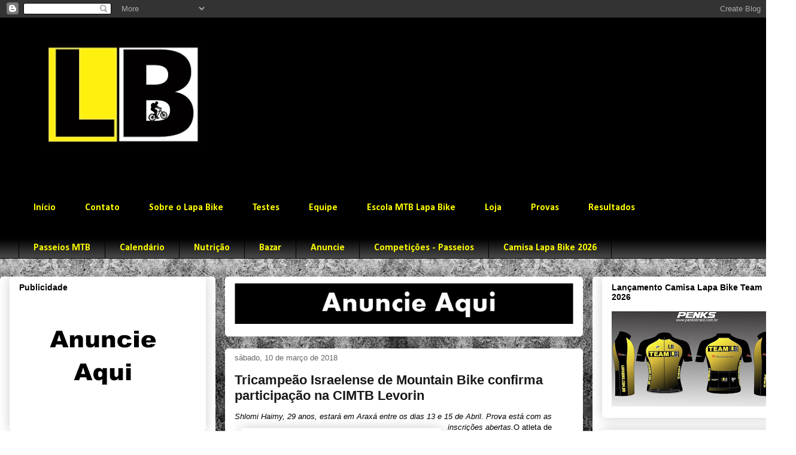

--- FILE ---
content_type: text/html; charset=UTF-8
request_url: https://www.lapabike.com.br/2018/03/tricampeao-israelense-de-mountain-bike.html
body_size: 24659
content:
<!DOCTYPE html>
<html class='v2' dir='ltr' lang='pt-BR'>
<head>
<link href='https://www.blogger.com/static/v1/widgets/335934321-css_bundle_v2.css' rel='stylesheet' type='text/css'/>
<meta content='width=1100' name='viewport'/>
<meta content='text/html; charset=UTF-8' http-equiv='Content-Type'/>
<meta content='blogger' name='generator'/>
<link href='https://www.lapabike.com.br/favicon.ico' rel='icon' type='image/x-icon'/>
<link href='https://www.lapabike.com.br/2018/03/tricampeao-israelense-de-mountain-bike.html' rel='canonical'/>
<link rel="alternate" type="application/atom+xml" title="Lapa Bike - Blog informativo sobre Ciclismo de estrada e  Mountain Bike - Atom" href="https://www.lapabike.com.br/feeds/posts/default" />
<link rel="alternate" type="application/rss+xml" title="Lapa Bike - Blog informativo sobre Ciclismo de estrada e  Mountain Bike - RSS" href="https://www.lapabike.com.br/feeds/posts/default?alt=rss" />
<link rel="service.post" type="application/atom+xml" title="Lapa Bike - Blog informativo sobre Ciclismo de estrada e  Mountain Bike - Atom" href="https://www.blogger.com/feeds/8536505979319856322/posts/default" />

<link rel="alternate" type="application/atom+xml" title="Lapa Bike - Blog informativo sobre Ciclismo de estrada e  Mountain Bike - Atom" href="https://www.lapabike.com.br/feeds/2320419559241748400/comments/default" />
<!--Can't find substitution for tag [blog.ieCssRetrofitLinks]-->
<link href='https://blogger.googleusercontent.com/img/proxy/[base64]s0-d-e1-ft' rel='image_src'/>
<meta content='https://www.lapabike.com.br/2018/03/tricampeao-israelense-de-mountain-bike.html' property='og:url'/>
<meta content='Tricampeão Israelense de Mountain Bike confirma participação na CIMTB Levorin' property='og:title'/>
<meta content='@lapabike #lapabike Lapa Bike' property='og:description'/>
<meta content='https://blogger.googleusercontent.com/img/proxy/[base64]w1200-h630-p-k-no-nu' property='og:image'/>
<title>Lapa Bike - Blog informativo sobre Ciclismo de estrada e  Mountain Bike: Tricampeão Israelense de Mountain Bike confirma participação na CIMTB Levorin</title>
<style type='text/css'>@font-face{font-family:'Calibri';font-style:normal;font-weight:700;font-display:swap;src:url(//fonts.gstatic.com/l/font?kit=J7aanpV-BGlaFfdAjAo9_pxqHxIZrCE&skey=cd2dd6afe6bf0eb2&v=v15)format('woff2');unicode-range:U+0000-00FF,U+0131,U+0152-0153,U+02BB-02BC,U+02C6,U+02DA,U+02DC,U+0304,U+0308,U+0329,U+2000-206F,U+20AC,U+2122,U+2191,U+2193,U+2212,U+2215,U+FEFF,U+FFFD;}</style>
<style id='page-skin-1' type='text/css'><!--
/*
-----------------------------------------------
Blogger Template Style
Name:     Awesome Inc.
Designer: Tina Chen
URL:      tinachen.org
----------------------------------------------- */
/* Content
----------------------------------------------- */
body {
font: normal normal 13px Arial, Tahoma, Helvetica, FreeSans, sans-serif;
color: #000000;
background: #ffffff url(//2.bp.blogspot.com/-vA9DqqEvJ2I/XVIA4mjTBhI/AAAAAAABxX8/dGoP5Kniu_MNiSs80ItwOV9SoHP4iGL0gCK4BGAYYCw/s1600/bg.jpg) repeat scroll top left;
}
html body .content-outer {
min-width: 0;
max-width: 100%;
width: 100%;
}
a:link {
text-decoration: none;
color: #2932d5;
}
a:visited {
text-decoration: none;
color: #2932d5;
}
a:hover {
text-decoration: underline;
color: #000000;
}
.body-fauxcolumn-outer .cap-top {
position: absolute;
z-index: 1;
height: 276px;
width: 100%;
background: transparent none repeat-x scroll top left;
_background-image: none;
}
/* Columns
----------------------------------------------- */
.content-inner {
padding: 0;
}
.header-inner .section {
margin: 0 16px;
}
.tabs-inner .section {
margin: 0 16px;
}
.main-inner {
padding-top: 30px;
}
.main-inner .column-center-inner,
.main-inner .column-left-inner,
.main-inner .column-right-inner {
padding: 0 5px;
}
*+html body .main-inner .column-center-inner {
margin-top: -30px;
}
#layout .main-inner .column-center-inner {
margin-top: 0;
}
/* Header
----------------------------------------------- */
.header-outer {
margin: 0 0 0 0;
background: #000000 none repeat scroll 0 0;
}
.Header h1 {
font: normal normal 48px Georgia, Utopia, 'Palatino Linotype', Palatino, serif;
color: #000000;
text-shadow: 0 0 -1px #000000;
}
.Header h1 a {
color: #000000;
}
.Header .description {
font: normal normal 20px Georgia, Utopia, 'Palatino Linotype', Palatino, serif;
color: #000000;
}
.header-inner .Header .titlewrapper,
.header-inner .Header .descriptionwrapper {
padding-left: 0;
padding-right: 0;
margin-bottom: 0;
}
.header-inner .Header .titlewrapper {
padding-top: 22px;
}
/* Tabs
----------------------------------------------- */
.tabs-outer {
overflow: hidden;
position: relative;
background: #000000 url(//www.blogblog.com/1kt/awesomeinc/tabs_gradient_light.png) repeat scroll 0 0;
}
#layout .tabs-outer {
overflow: visible;
}
.tabs-cap-top, .tabs-cap-bottom {
position: absolute;
width: 100%;
border-top: 1px solid #000000;
}
.tabs-cap-bottom {
bottom: 0;
}
.tabs-inner .widget li a {
display: inline-block;
margin: 0;
padding: .6em 1.5em;
font: normal bold 16px Calibri;
color: #ffff00;
border-top: 1px solid #000000;
border-bottom: 1px solid #000000;
border-left: 1px solid #000000;
height: 16px;
line-height: 16px;
}
.tabs-inner .widget li:last-child a {
border-right: 1px solid #000000;
}
.tabs-inner .widget li.selected a, .tabs-inner .widget li a:hover {
background: #ffff00 url(//www.blogblog.com/1kt/awesomeinc/tabs_gradient_light.png) repeat-x scroll 0 -100px;
color: #000000;
}
/* Headings
----------------------------------------------- */
h2 {
font: normal bold 14px Arial, Tahoma, Helvetica, FreeSans, sans-serif;
color: #000000;
}
/* Widgets
----------------------------------------------- */
.main-inner .section {
margin: 0 27px;
padding: 0;
}
.main-inner .column-left-outer,
.main-inner .column-right-outer {
margin-top: 0;
}
#layout .main-inner .column-left-outer,
#layout .main-inner .column-right-outer {
margin-top: 0;
}
.main-inner .column-left-inner,
.main-inner .column-right-inner {
background: #ffffff none repeat 0 0;
-moz-box-shadow: 0 0 0 rgba(0, 0, 0, .2);
-webkit-box-shadow: 0 0 0 rgba(0, 0, 0, .2);
-goog-ms-box-shadow: 0 0 0 rgba(0, 0, 0, .2);
box-shadow: 0 0 0 rgba(0, 0, 0, .2);
-moz-border-radius: 5px;
-webkit-border-radius: 5px;
-goog-ms-border-radius: 5px;
border-radius: 5px;
}
#layout .main-inner .column-left-inner,
#layout .main-inner .column-right-inner {
margin-top: 0;
}
.sidebar .widget {
font: normal normal 14px Arial, Tahoma, Helvetica, FreeSans, sans-serif;
color: #191919;
}
.sidebar .widget a:link {
color: #2932d5;
}
.sidebar .widget a:visited {
color: #2932d5;
}
.sidebar .widget a:hover {
color: #191919;
}
.sidebar .widget h2 {
text-shadow: 0 0 -1px #000000;
}
.main-inner .widget {
background-color: #ffffff;
border: 1px solid #ffffff;
padding: 0 15px 15px;
margin: 20px -16px;
-moz-box-shadow: 0 0 20px rgba(0, 0, 0, .2);
-webkit-box-shadow: 0 0 20px rgba(0, 0, 0, .2);
-goog-ms-box-shadow: 0 0 20px rgba(0, 0, 0, .2);
box-shadow: 0 0 20px rgba(0, 0, 0, .2);
-moz-border-radius: 5px;
-webkit-border-radius: 5px;
-goog-ms-border-radius: 5px;
border-radius: 5px;
}
.main-inner .widget h2 {
margin: 0 -0;
padding: .6em 0 .5em;
border-bottom: 1px solid #ffffff;
}
.footer-inner .widget h2 {
padding: 0 0 .4em;
border-bottom: 1px solid #ffffff;
}
.main-inner .widget h2 + div, .footer-inner .widget h2 + div {
border-top: 1px solid #ffffff;
padding-top: 8px;
}
.main-inner .widget .widget-content {
margin: 0 -0;
padding: 7px 0 0;
}
.main-inner .widget ul, .main-inner .widget #ArchiveList ul.flat {
margin: -8px -15px 0;
padding: 0;
list-style: none;
}
.main-inner .widget #ArchiveList {
margin: -8px 0 0;
}
.main-inner .widget ul li, .main-inner .widget #ArchiveList ul.flat li {
padding: .5em 15px;
text-indent: 0;
color: #191919;
border-top: 0 solid #ffffff;
border-bottom: 1px solid #ffffff;
}
.main-inner .widget #ArchiveList ul li {
padding-top: .25em;
padding-bottom: .25em;
}
.main-inner .widget ul li:first-child, .main-inner .widget #ArchiveList ul.flat li:first-child {
border-top: none;
}
.main-inner .widget ul li:last-child, .main-inner .widget #ArchiveList ul.flat li:last-child {
border-bottom: none;
}
.post-body {
position: relative;
}
.main-inner .widget .post-body ul {
padding: 0 2.5em;
margin: .5em 0;
list-style: disc;
}
.main-inner .widget .post-body ul li {
padding: 0.25em 0;
margin-bottom: .25em;
color: #000000;
border: none;
}
.footer-inner .widget ul {
padding: 0;
list-style: none;
}
.widget .zippy {
color: #191919;
}
/* Posts
----------------------------------------------- */
body .main-inner .Blog {
padding: 0;
margin-bottom: 1em;
background-color: transparent;
border: none;
-moz-box-shadow: 0 0 0 rgba(0, 0, 0, 0);
-webkit-box-shadow: 0 0 0 rgba(0, 0, 0, 0);
-goog-ms-box-shadow: 0 0 0 rgba(0, 0, 0, 0);
box-shadow: 0 0 0 rgba(0, 0, 0, 0);
}
.main-inner .section:last-child .Blog:last-child {
padding: 0;
margin-bottom: 1em;
}
.main-inner .widget h2.date-header {
margin: 0 -15px 1px;
padding: 0 0 0 0;
font: normal normal 13px Arial, Tahoma, Helvetica, FreeSans, sans-serif;
color: #666666;
background: transparent none no-repeat scroll top left;
border-top: 0 solid #191919;
border-bottom: 1px solid #ffffff;
-moz-border-radius-topleft: 0;
-moz-border-radius-topright: 0;
-webkit-border-top-left-radius: 0;
-webkit-border-top-right-radius: 0;
border-top-left-radius: 0;
border-top-right-radius: 0;
position: static;
bottom: 100%;
right: 15px;
text-shadow: 0 0 -1px #000000;
}
.main-inner .widget h2.date-header span {
font: normal normal 13px Arial, Tahoma, Helvetica, FreeSans, sans-serif;
display: block;
padding: .5em 15px;
border-left: 0 solid #191919;
border-right: 0 solid #191919;
}
.date-outer {
position: relative;
margin: 30px 0 20px;
padding: 0 15px;
background-color: #ffffff;
border: 1px solid #ffffff;
-moz-box-shadow: 0 0 20px rgba(0, 0, 0, .2);
-webkit-box-shadow: 0 0 20px rgba(0, 0, 0, .2);
-goog-ms-box-shadow: 0 0 20px rgba(0, 0, 0, .2);
box-shadow: 0 0 20px rgba(0, 0, 0, .2);
-moz-border-radius: 5px;
-webkit-border-radius: 5px;
-goog-ms-border-radius: 5px;
border-radius: 5px;
}
.date-outer:first-child {
margin-top: 0;
}
.date-outer:last-child {
margin-bottom: 20px;
-moz-border-radius-bottomleft: 5px;
-moz-border-radius-bottomright: 5px;
-webkit-border-bottom-left-radius: 5px;
-webkit-border-bottom-right-radius: 5px;
-goog-ms-border-bottom-left-radius: 5px;
-goog-ms-border-bottom-right-radius: 5px;
border-bottom-left-radius: 5px;
border-bottom-right-radius: 5px;
}
.date-posts {
margin: 0 -0;
padding: 0 0;
clear: both;
}
.post-outer, .inline-ad {
border-top: 1px solid #666666;
margin: 0 -0;
padding: 15px 0;
}
.post-outer {
padding-bottom: 10px;
}
.post-outer:first-child {
padding-top: 0;
border-top: none;
}
.post-outer:last-child, .inline-ad:last-child {
border-bottom: none;
}
.post-body {
position: relative;
}
.post-body img {
padding: 8px;
background: #ffffff;
border: 1px solid #ffffff;
-moz-box-shadow: 0 0 20px rgba(0, 0, 0, .2);
-webkit-box-shadow: 0 0 20px rgba(0, 0, 0, .2);
box-shadow: 0 0 20px rgba(0, 0, 0, .2);
-moz-border-radius: 5px;
-webkit-border-radius: 5px;
border-radius: 5px;
}
h3.post-title, h4 {
font: normal bold 22px Arial, Tahoma, Helvetica, FreeSans, sans-serif;
color: #191919;
}
h3.post-title a {
font: normal bold 22px Arial, Tahoma, Helvetica, FreeSans, sans-serif;
color: #191919;
}
h3.post-title a:hover {
color: #000000;
text-decoration: underline;
}
.post-header {
margin: 0 0 1em;
}
.post-body {
line-height: 1.4;
}
.post-outer h2 {
color: #000000;
}
.post-footer {
margin: 1.5em 0 0;
}
#blog-pager {
padding: 15px;
font-size: 120%;
background-color: #ffffff;
border: 1px solid #ffffff;
-moz-box-shadow: 0 0 20px rgba(0, 0, 0, .2);
-webkit-box-shadow: 0 0 20px rgba(0, 0, 0, .2);
-goog-ms-box-shadow: 0 0 20px rgba(0, 0, 0, .2);
box-shadow: 0 0 20px rgba(0, 0, 0, .2);
-moz-border-radius: 5px;
-webkit-border-radius: 5px;
-goog-ms-border-radius: 5px;
border-radius: 5px;
-moz-border-radius-topleft: 5px;
-moz-border-radius-topright: 5px;
-webkit-border-top-left-radius: 5px;
-webkit-border-top-right-radius: 5px;
-goog-ms-border-top-left-radius: 5px;
-goog-ms-border-top-right-radius: 5px;
border-top-left-radius: 5px;
border-top-right-radius-topright: 5px;
margin-top: 1em;
}
.blog-feeds, .post-feeds {
margin: 1em 0;
text-align: center;
color: #191919;
}
.blog-feeds a, .post-feeds a {
color: #2932d5;
}
.blog-feeds a:visited, .post-feeds a:visited {
color: #2932d5;
}
.blog-feeds a:hover, .post-feeds a:hover {
color: #191919;
}
.post-outer .comments {
margin-top: 2em;
}
/* Comments
----------------------------------------------- */
.comments .comments-content .icon.blog-author {
background-repeat: no-repeat;
background-image: url([data-uri]);
}
.comments .comments-content .loadmore a {
border-top: 1px solid #000000;
border-bottom: 1px solid #000000;
}
.comments .continue {
border-top: 2px solid #000000;
}
/* Footer
----------------------------------------------- */
.footer-outer {
margin: -20px 0 -1px;
padding: 20px 0 0;
color: #000000;
overflow: hidden;
}
.footer-fauxborder-left {
border-top: 1px solid #ffffff;
background: #ffffff none repeat scroll 0 0;
-moz-box-shadow: 0 0 20px rgba(0, 0, 0, .2);
-webkit-box-shadow: 0 0 20px rgba(0, 0, 0, .2);
-goog-ms-box-shadow: 0 0 20px rgba(0, 0, 0, .2);
box-shadow: 0 0 20px rgba(0, 0, 0, .2);
margin: 0 -20px;
}
/* Mobile
----------------------------------------------- */
body.mobile {
background-size: auto;
}
.mobile .body-fauxcolumn-outer {
background: transparent none repeat scroll top left;
}
*+html body.mobile .main-inner .column-center-inner {
margin-top: 0;
}
.mobile .main-inner .widget {
padding: 0 0 15px;
}
.mobile .main-inner .widget h2 + div,
.mobile .footer-inner .widget h2 + div {
border-top: none;
padding-top: 0;
}
.mobile .footer-inner .widget h2 {
padding: 0.5em 0;
border-bottom: none;
}
.mobile .main-inner .widget .widget-content {
margin: 0;
padding: 7px 0 0;
}
.mobile .main-inner .widget ul,
.mobile .main-inner .widget #ArchiveList ul.flat {
margin: 0 -15px 0;
}
.mobile .main-inner .widget h2.date-header {
right: 0;
}
.mobile .date-header span {
padding: 0.4em 0;
}
.mobile .date-outer:first-child {
margin-bottom: 0;
border: 1px solid #ffffff;
-moz-border-radius-topleft: 5px;
-moz-border-radius-topright: 5px;
-webkit-border-top-left-radius: 5px;
-webkit-border-top-right-radius: 5px;
-goog-ms-border-top-left-radius: 5px;
-goog-ms-border-top-right-radius: 5px;
border-top-left-radius: 5px;
border-top-right-radius: 5px;
}
.mobile .date-outer {
border-color: #ffffff;
border-width: 0 1px 1px;
}
.mobile .date-outer:last-child {
margin-bottom: 0;
}
.mobile .main-inner {
padding: 0;
}
.mobile .header-inner .section {
margin: 0;
}
.mobile .post-outer, .mobile .inline-ad {
padding: 5px 0;
}
.mobile .tabs-inner .section {
margin: 0 10px;
}
.mobile .main-inner .widget h2 {
margin: 0;
padding: 0;
}
.mobile .main-inner .widget h2.date-header span {
padding: 0;
}
.mobile .main-inner .widget .widget-content {
margin: 0;
padding: 7px 0 0;
}
.mobile #blog-pager {
border: 1px solid transparent;
background: #ffffff none repeat scroll 0 0;
}
.mobile .main-inner .column-left-inner,
.mobile .main-inner .column-right-inner {
background: #ffffff none repeat 0 0;
-moz-box-shadow: none;
-webkit-box-shadow: none;
-goog-ms-box-shadow: none;
box-shadow: none;
}
.mobile .date-posts {
margin: 0;
padding: 0;
}
.mobile .footer-fauxborder-left {
margin: 0;
border-top: inherit;
}
.mobile .main-inner .section:last-child .Blog:last-child {
margin-bottom: 0;
}
.mobile-index-contents {
color: #000000;
}
.mobile .mobile-link-button {
background: #2932d5 url(//www.blogblog.com/1kt/awesomeinc/tabs_gradient_light.png) repeat scroll 0 0;
}
.mobile-link-button a:link, .mobile-link-button a:visited {
color: #ffffff;
}
.mobile .tabs-inner .PageList .widget-content {
background: transparent;
border-top: 1px solid;
border-color: #000000;
color: #ffff00;
}
.mobile .tabs-inner .PageList .widget-content .pagelist-arrow {
border-left: 1px solid #000000;
}

--></style>
<style id='template-skin-1' type='text/css'><!--
body {
min-width: 1330px;
}
.content-outer, .content-fauxcolumn-outer, .region-inner {
min-width: 1330px;
max-width: 1330px;
_width: 1330px;
}
.main-inner .columns {
padding-left: 360px;
padding-right: 340px;
}
.main-inner .fauxcolumn-center-outer {
left: 360px;
right: 340px;
/* IE6 does not respect left and right together */
_width: expression(this.parentNode.offsetWidth -
parseInt("360px") -
parseInt("340px") + 'px');
}
.main-inner .fauxcolumn-left-outer {
width: 360px;
}
.main-inner .fauxcolumn-right-outer {
width: 340px;
}
.main-inner .column-left-outer {
width: 360px;
right: 100%;
margin-left: -360px;
}
.main-inner .column-right-outer {
width: 340px;
margin-right: -340px;
}
#layout {
min-width: 0;
}
#layout .content-outer {
min-width: 0;
width: 800px;
}
#layout .region-inner {
min-width: 0;
width: auto;
}
body#layout div.add_widget {
padding: 8px;
}
body#layout div.add_widget a {
margin-left: 32px;
}
--></style>
<style>
    body {background-image:url(\/\/2.bp.blogspot.com\/-vA9DqqEvJ2I\/XVIA4mjTBhI\/AAAAAAABxX8\/dGoP5Kniu_MNiSs80ItwOV9SoHP4iGL0gCK4BGAYYCw\/s1600\/bg.jpg);}
    
@media (max-width: 200px) { body {background-image:url(\/\/2.bp.blogspot.com\/-vA9DqqEvJ2I\/XVIA4mjTBhI\/AAAAAAABxX8\/dGoP5Kniu_MNiSs80ItwOV9SoHP4iGL0gCK4BGAYYCw\/w200\/bg.jpg);}}
@media (max-width: 400px) and (min-width: 201px) { body {background-image:url(\/\/2.bp.blogspot.com\/-vA9DqqEvJ2I\/XVIA4mjTBhI\/AAAAAAABxX8\/dGoP5Kniu_MNiSs80ItwOV9SoHP4iGL0gCK4BGAYYCw\/w400\/bg.jpg);}}
@media (max-width: 800px) and (min-width: 401px) { body {background-image:url(\/\/2.bp.blogspot.com\/-vA9DqqEvJ2I\/XVIA4mjTBhI\/AAAAAAABxX8\/dGoP5Kniu_MNiSs80ItwOV9SoHP4iGL0gCK4BGAYYCw\/w800\/bg.jpg);}}
@media (max-width: 1200px) and (min-width: 801px) { body {background-image:url(\/\/2.bp.blogspot.com\/-vA9DqqEvJ2I\/XVIA4mjTBhI\/AAAAAAABxX8\/dGoP5Kniu_MNiSs80ItwOV9SoHP4iGL0gCK4BGAYYCw\/w1200\/bg.jpg);}}
/* Last tag covers anything over one higher than the previous max-size cap. */
@media (min-width: 1201px) { body {background-image:url(\/\/2.bp.blogspot.com\/-vA9DqqEvJ2I\/XVIA4mjTBhI\/AAAAAAABxX8\/dGoP5Kniu_MNiSs80ItwOV9SoHP4iGL0gCK4BGAYYCw\/w1600\/bg.jpg);}}
  </style>
<link href='https://www.blogger.com/dyn-css/authorization.css?targetBlogID=8536505979319856322&amp;zx=0c76b696-e173-49d4-915c-f725da4c02a8' media='none' onload='if(media!=&#39;all&#39;)media=&#39;all&#39;' rel='stylesheet'/><noscript><link href='https://www.blogger.com/dyn-css/authorization.css?targetBlogID=8536505979319856322&amp;zx=0c76b696-e173-49d4-915c-f725da4c02a8' rel='stylesheet'/></noscript>
<meta name='google-adsense-platform-account' content='ca-host-pub-1556223355139109'/>
<meta name='google-adsense-platform-domain' content='blogspot.com'/>

<!-- data-ad-client=ca-pub-6324722520487723 -->

</head>
<body class='loading variant-renewable'>
<div class='navbar section' id='navbar' name='Navbar'><div class='widget Navbar' data-version='1' id='Navbar1'><script type="text/javascript">
    function setAttributeOnload(object, attribute, val) {
      if(window.addEventListener) {
        window.addEventListener('load',
          function(){ object[attribute] = val; }, false);
      } else {
        window.attachEvent('onload', function(){ object[attribute] = val; });
      }
    }
  </script>
<div id="navbar-iframe-container"></div>
<script type="text/javascript" src="https://apis.google.com/js/platform.js"></script>
<script type="text/javascript">
      gapi.load("gapi.iframes:gapi.iframes.style.bubble", function() {
        if (gapi.iframes && gapi.iframes.getContext) {
          gapi.iframes.getContext().openChild({
              url: 'https://www.blogger.com/navbar/8536505979319856322?po\x3d2320419559241748400\x26origin\x3dhttps://www.lapabike.com.br',
              where: document.getElementById("navbar-iframe-container"),
              id: "navbar-iframe"
          });
        }
      });
    </script><script type="text/javascript">
(function() {
var script = document.createElement('script');
script.type = 'text/javascript';
script.src = '//pagead2.googlesyndication.com/pagead/js/google_top_exp.js';
var head = document.getElementsByTagName('head')[0];
if (head) {
head.appendChild(script);
}})();
</script>
</div></div>
<div class='body-fauxcolumns'>
<div class='fauxcolumn-outer body-fauxcolumn-outer'>
<div class='cap-top'>
<div class='cap-left'></div>
<div class='cap-right'></div>
</div>
<div class='fauxborder-left'>
<div class='fauxborder-right'></div>
<div class='fauxcolumn-inner'>
</div>
</div>
<div class='cap-bottom'>
<div class='cap-left'></div>
<div class='cap-right'></div>
</div>
</div>
</div>
<div class='content'>
<div class='content-fauxcolumns'>
<div class='fauxcolumn-outer content-fauxcolumn-outer'>
<div class='cap-top'>
<div class='cap-left'></div>
<div class='cap-right'></div>
</div>
<div class='fauxborder-left'>
<div class='fauxborder-right'></div>
<div class='fauxcolumn-inner'>
</div>
</div>
<div class='cap-bottom'>
<div class='cap-left'></div>
<div class='cap-right'></div>
</div>
</div>
</div>
<div class='content-outer'>
<div class='content-cap-top cap-top'>
<div class='cap-left'></div>
<div class='cap-right'></div>
</div>
<div class='fauxborder-left content-fauxborder-left'>
<div class='fauxborder-right content-fauxborder-right'></div>
<div class='content-inner'>
<header>
<div class='header-outer'>
<div class='header-cap-top cap-top'>
<div class='cap-left'></div>
<div class='cap-right'></div>
</div>
<div class='fauxborder-left header-fauxborder-left'>
<div class='fauxborder-right header-fauxborder-right'></div>
<div class='region-inner header-inner'>
<div class='header section' id='header' name='Cabeçalho'><div class='widget Header' data-version='1' id='Header1'>
<div id='header-inner'>
<a href='https://www.lapabike.com.br/' style='display: block'>
<img alt='Lapa Bike - Blog informativo sobre Ciclismo de estrada e  Mountain Bike' height='268px; ' id='Header1_headerimg' src='https://blogger.googleusercontent.com/img/a/AVvXsEjXtuEOc0KwLwlsvs7lAs_HYVqqpBB7VWHK4yu9caB03bbHjegRVbYuDACpXKC_kdNtnE5P1FJS55TQmd3HxSXTfZYxXTUzeaTt3uHR9ANSllBqGp7BLzlrGON1E6oqVo_vRL1sP1b_kJzRUEYaiwSjXnSOFzMNY19c8u5uEkcCnWOM5fp8emG_U4ig0r0=s1298' style='display: block' width='1298px; '/>
</a>
</div>
</div></div>
</div>
</div>
<div class='header-cap-bottom cap-bottom'>
<div class='cap-left'></div>
<div class='cap-right'></div>
</div>
</div>
</header>
<div class='tabs-outer'>
<div class='tabs-cap-top cap-top'>
<div class='cap-left'></div>
<div class='cap-right'></div>
</div>
<div class='fauxborder-left tabs-fauxborder-left'>
<div class='fauxborder-right tabs-fauxborder-right'></div>
<div class='region-inner tabs-inner'>
<div class='tabs no-items section' id='crosscol' name='Entre colunas'></div>
<div class='tabs section' id='crosscol-overflow' name='Cross-Column 2'><div class='widget PageList' data-version='1' id='PageList1'>
<h2>MENU LAPA BIKE</h2>
<div class='widget-content'>
<ul>
<li>
<a href='https://www.lapabike.com.br/'>Início</a>
</li>
<li>
<a href='https://www.lapabike.com.br/p/lapa-bike-loja-virtual.html'>Contato</a>
</li>
<li>
<a href='https://www.lapabike.com.br/p/sobre-o-lapa-bike.html'>Sobre o Lapa Bike</a>
</li>
<li>
<a href='https://www.lapabike.com.br/p/blog-page_20.html'>Testes</a>
</li>
<li>
<a href='https://www.lapabike.com.br/p/equipe.html'>Equipe</a>
</li>
<li>
<a href='https://www.lapabike.com.br/p/escolinha-lapa-bike.html'>Escola MTB Lapa Bike</a>
</li>
<li>
<a href='https://www.lapabike.com.br/p/camisa-2013.html'>Loja</a>
</li>
<li>
<a href='https://www.lapabike.com.br/p/tour-de-france.html'>Provas</a>
</li>
<li>
<a href='https://www.lapabike.com.br/p/patrocinadores.html'>Resultados</a>
</li>
</ul>
<div class='clear'></div>
</div>
</div><div class='widget PageList' data-version='1' id='PageList2'>
<h2>Páginas</h2>
<div class='widget-content'>
<ul>
<li>
<a href='https://lapabike.blogspot.com/p/blog-page.html'>Passeios MTB</a>
</li>
<li>
<a href='https://lapabike.blogspot.com/p/canal-de-videos-lapa-bike.html'>Calendário </a>
</li>
<li>
<a href='https://lapabike.blogspot.com/p/nutricao_16.html'>Nutrição</a>
</li>
<li>
<a href='https://lapabike.blogspot.com/p/bazar.html'>Bazar</a>
</li>
<li>
<a href='https://lapabike.blogspot.com/p/sobre.html'>Anuncie</a>
</li>
<li>
<a href='https://www.lapabike.com.br/p/competicoes-de-pedro-leopoldo.html'>Competições - Passeios</a>
</li>
<li>
<a href='https://www.lapabike.com.br/p/camisa-lapa-bike.html'>Camisa Lapa Bike 2026</a>
</li>
</ul>
<div class='clear'></div>
</div>
</div></div>
</div>
</div>
<div class='tabs-cap-bottom cap-bottom'>
<div class='cap-left'></div>
<div class='cap-right'></div>
</div>
</div>
<div class='main-outer'>
<div class='main-cap-top cap-top'>
<div class='cap-left'></div>
<div class='cap-right'></div>
</div>
<div class='fauxborder-left main-fauxborder-left'>
<div class='fauxborder-right main-fauxborder-right'></div>
<div class='region-inner main-inner'>
<div class='columns fauxcolumns'>
<div class='fauxcolumn-outer fauxcolumn-center-outer'>
<div class='cap-top'>
<div class='cap-left'></div>
<div class='cap-right'></div>
</div>
<div class='fauxborder-left'>
<div class='fauxborder-right'></div>
<div class='fauxcolumn-inner'>
</div>
</div>
<div class='cap-bottom'>
<div class='cap-left'></div>
<div class='cap-right'></div>
</div>
</div>
<div class='fauxcolumn-outer fauxcolumn-left-outer'>
<div class='cap-top'>
<div class='cap-left'></div>
<div class='cap-right'></div>
</div>
<div class='fauxborder-left'>
<div class='fauxborder-right'></div>
<div class='fauxcolumn-inner'>
</div>
</div>
<div class='cap-bottom'>
<div class='cap-left'></div>
<div class='cap-right'></div>
</div>
</div>
<div class='fauxcolumn-outer fauxcolumn-right-outer'>
<div class='cap-top'>
<div class='cap-left'></div>
<div class='cap-right'></div>
</div>
<div class='fauxborder-left'>
<div class='fauxborder-right'></div>
<div class='fauxcolumn-inner'>
</div>
</div>
<div class='cap-bottom'>
<div class='cap-left'></div>
<div class='cap-right'></div>
</div>
</div>
<!-- corrects IE6 width calculation -->
<div class='columns-inner'>
<div class='column-center-outer'>
<div class='column-center-inner'>
<div class='main section' id='main' name='Principal'>
<div class='widget Image' data-version='1' id='Image16'>
<div class='widget-content'>
<a href='https://www.lapabike.com.br/p/lapa-bike-loja-virtual.html'>
<img alt='' height='71' id='Image16_img' src='https://blogger.googleusercontent.com/img/b/R29vZ2xl/AVvXsEhxiAwcTj0gUO_AVv0oHYFF5CiMyKQhd_jghRwrNYJULXqMLX_1WxKmHMFDRMs5JVHhkbl6OgR5Bu9s1ksqS9jM5fKmEYaa9LC8uPqLN-_1fgGSDGaGmnIfi9TLdq6F_4nNdUCxO53MgGI/s1298/ANUNCIO+BLOG.png' width='566'/>
</a>
<br/>
</div>
<div class='clear'></div>
</div><div class='widget Blog' data-version='1' id='Blog1'>
<div class='blog-posts hfeed'>

          <div class="date-outer">
        
<h2 class='date-header'><span>sábado, 10 de março de 2018</span></h2>

          <div class="date-posts">
        
<div class='post-outer'>
<div class='post hentry uncustomized-post-template' itemprop='blogPost' itemscope='itemscope' itemtype='http://schema.org/BlogPosting'>
<meta content='https://blogger.googleusercontent.com/img/proxy/[base64]s0-d-e1-ft' itemprop='image_url'/>
<meta content='8536505979319856322' itemprop='blogId'/>
<meta content='2320419559241748400' itemprop='postId'/>
<a name='2320419559241748400'></a>
<h3 class='post-title entry-title' itemprop='name'>
Tricampeão Israelense de Mountain Bike confirma participação na CIMTB Levorin
</h3>
<div class='post-header'>
<div class='post-header-line-1'></div>
</div>
<div class='post-body entry-content' id='post-body-2320419559241748400' itemprop='description articleBody'>
<div dir="ltr" style="text-align: left;" trbidi="on">
<span style="font-family: Arial, Helvetica, sans-serif;"><em style="background-color: #fdfdfd; text-align: center;">Shlomi&nbsp;Haimy, 29 anos, estará em Araxá entre os dias 13 e 15 de Abril. Prova está com as inscrições abertas.</em></span><img align="left" class="CToWUd" height="240" src="https://blogger.googleusercontent.com/img/proxy/[base64]s0-d-e1-ft" style="border: none; display: inline; font-weight: bold; height: 240px; line-height: 14px; margin: 10px; outline: none; text-decoration-line: none; text-transform: capitalize; width: 320px;" width="320" /><span style="font-family: Arial, Helvetica, sans-serif;"><span style="background-color: #fdfdfd;">O atleta de Israel&nbsp;Shlomi&nbsp;Haimy, de 29 anos, irá desembarcar em Araxá para competir na 1º etapa da Copa Internacional Levorin de Mountain Bike (CIMTB Levorin) que acontece entre os dias 13 e 15 de Abril. Tricampeão israelense de MTB, o atleta também esteve nos Jogos Olímpicos Rio 2016 e agora, de volta ao Brasil diz que está trazendo com ele a melhor performance para fazer uma boa prova.&nbsp;</span><a data-saferedirecturl="https://www.google.com/url?hl=pt-BR&amp;q=https://copainternacionalmtb.us13.list-manage.com/track/click?u%3D1c217c36e3afa2bcea7421e89%26id%3Df09dbf355c%26e%3Dc50c26f7ff&amp;source=gmail&amp;ust=1520766655904000&amp;usg=AFQjCNGCsmXCmrTWE0Um0iOPS4k8S_plDw" href="https://copainternacionalmtb.us13.list-manage.com/track/click?u=1c217c36e3afa2bcea7421e89&amp;id=f09dbf355c&amp;e=c50c26f7ff" style="background-color: #fdfdfd;" target="_blank">Inscreva-se para Araxá aqui.</a></span><br />
<span style="font-family: Arial, Helvetica, sans-serif;"><br style="background-color: #fdfdfd;" /></span>
<span style="background-color: #fdfdfd; font-family: Arial, Helvetica, sans-serif;">De acordo com Shlomi, tudo se pode esperar de uma prova Stage Race Hors Class. &#8220;Você nunca sabe quem estará na linha de partida, especialmente em um evento SHC. Sempre darei o melhor de mim e também aproveitarei a prova&#8221;, disse.</span><br />
<a name="more"></a><span style="font-family: Arial, Helvetica, sans-serif;"><br style="background-color: #fdfdfd;" /><br style="background-color: #fdfdfd;" /><span style="background-color: #fdfdfd;">O atleta também ressaltou sobre a força do ciclismo brasileiro. &#8220;Ainda não conheço muito bem o ciclismo local, mas posso dizer que tem competidores muito fortes, especialmente o Henrique Avancini, que eu o conheço. É um atleta forte e também um exemplo para corredores jovens do Brasil&#8221;, ressaltou.</span><br style="background-color: #fdfdfd;" /><br style="background-color: #fdfdfd;" /><span style="background-color: #fdfdfd;">Shlomi comentou que decidiu vir para a CIMTB Levorin depois de ouvir bons comentários sobre a competição. &#8220;Eu vim competir na América do Sul e a CIMTB se ajusta ao meu calendário de competições. Além disso, eu escutei bons comentários do evento e eu queria voltar ao Brasil depois dos Jogos Olímpicos Rio 2016&#8221;, comentou.</span><br style="background-color: #fdfdfd;" /><br style="background-color: #fdfdfd;" /><span style="background-color: #fdfdfd;">O organizador do evento, Rogério Bernardes, lembra da responsabilidade que a CIMTB Levorin tem com os atletas.&nbsp;&#8220;Fico imensamente feliz e&nbsp;honrado&nbsp;em receber atletas de países tão distantes. É uma grande responsabilidade que temos na&nbsp;organização&nbsp;do evento e&nbsp;não&nbsp;podemos desapontar a confiança que os atletas depositam em nosso trabalho. A etapa de Araxá é hoje referência mundial no cenário de mountain bike&#8221;, comentou.&nbsp;</span><br style="background-color: #fdfdfd;" /><span style="background-color: #fdfdfd;">&nbsp;</span><br style="background-color: #fdfdfd;" /><strong style="background-color: #fdfdfd;">CIMTB&nbsp;Levorin&nbsp;2018</strong><br style="background-color: #fdfdfd;" /><span style="background-color: #fdfdfd;">A&nbsp;CIMTB&nbsp;Levorin&nbsp;conta pontos para o ranking mundial,&nbsp;da&nbsp;União Ciclística Internacional (UCI), fazendo parte do ciclo Olímpico Tóquio 2020, ranking Brasileiro e Mineiro.</span><br style="background-color: #fdfdfd;" /><br style="background-color: #fdfdfd;" /><span style="background-color: #fdfdfd;">Copa Internacional de Mountain Bike comemora a 23ª Edição em 2018. O evento tem patrocínio&nbsp;da&nbsp;Levorin, o pneu oficial&nbsp;da&nbsp;competição, e Co-Patrocinio&nbsp;da&nbsp;Sense Bike e Audax.</span><br style="background-color: #fdfdfd;" /><br style="background-color: #fdfdfd;" /><span style="background-color: #fdfdfd;">Acompanhe tudo de um dos principais eventos do mountain bike mundial pelas redes sociais. Lá você encontrará fotos e vídeos dos atletas e das&nbsp;provas.</span></span>
</div>
<div style='clear: both;'></div>
</div>
<div class='post-footer'>
<div class='post-footer-line post-footer-line-1'>
<span class='post-author vcard'>
</span>
<span class='post-timestamp'>
</span>
<span class='post-comment-link'>
</span>
<span class='post-icons'>
<span class='item-control blog-admin pid-1923576775'>
<a href='https://www.blogger.com/post-edit.g?blogID=8536505979319856322&postID=2320419559241748400&from=pencil' title='Editar post'>
<img alt='' class='icon-action' height='18' src='https://resources.blogblog.com/img/icon18_edit_allbkg.gif' width='18'/>
</a>
</span>
</span>
<div class='post-share-buttons goog-inline-block'>
<a class='goog-inline-block share-button sb-email' href='https://www.blogger.com/share-post.g?blogID=8536505979319856322&postID=2320419559241748400&target=email' target='_blank' title='Enviar por e-mail'><span class='share-button-link-text'>Enviar por e-mail</span></a><a class='goog-inline-block share-button sb-blog' href='https://www.blogger.com/share-post.g?blogID=8536505979319856322&postID=2320419559241748400&target=blog' onclick='window.open(this.href, "_blank", "height=270,width=475"); return false;' target='_blank' title='Postar no blog!'><span class='share-button-link-text'>Postar no blog!</span></a><a class='goog-inline-block share-button sb-twitter' href='https://www.blogger.com/share-post.g?blogID=8536505979319856322&postID=2320419559241748400&target=twitter' target='_blank' title='Compartilhar no X'><span class='share-button-link-text'>Compartilhar no X</span></a><a class='goog-inline-block share-button sb-facebook' href='https://www.blogger.com/share-post.g?blogID=8536505979319856322&postID=2320419559241748400&target=facebook' onclick='window.open(this.href, "_blank", "height=430,width=640"); return false;' target='_blank' title='Compartilhar no Facebook'><span class='share-button-link-text'>Compartilhar no Facebook</span></a><a class='goog-inline-block share-button sb-pinterest' href='https://www.blogger.com/share-post.g?blogID=8536505979319856322&postID=2320419559241748400&target=pinterest' target='_blank' title='Compartilhar com o Pinterest'><span class='share-button-link-text'>Compartilhar com o Pinterest</span></a>
</div>
</div>
<div class='post-footer-line post-footer-line-2'>
<span class='post-labels'>
</span>
</div>
<div class='post-footer-line post-footer-line-3'>
<span class='post-location'>
</span>
</div>
</div>
</div>
<div class='comments' id='comments'>
<a name='comments'></a>
</div>
</div>

        </div></div>
      
</div>
<div class='blog-pager' id='blog-pager'>
<span id='blog-pager-newer-link'>
<a class='blog-pager-newer-link' href='https://www.lapabike.com.br/2018/03/tirreno-adriatico-2018-resultados-da-3.html' id='Blog1_blog-pager-newer-link' title='Postagem mais recente'>Postagem mais recente</a>
</span>
<span id='blog-pager-older-link'>
<a class='blog-pager-older-link' href='https://www.lapabike.com.br/2018/03/esta-no-ar-votacao-trofeu-guidao-de.html' id='Blog1_blog-pager-older-link' title='Postagem mais antiga'>Postagem mais antiga</a>
</span>
<a class='home-link' href='https://www.lapabike.com.br/'>Página inicial</a>
</div>
<div class='clear'></div>
<div class='post-feeds'>
</div>
</div></div>
</div>
</div>
<div class='column-left-outer'>
<div class='column-left-inner'>
<aside>
<div class='sidebar section' id='sidebar-left-1'>
<div class='widget Image' data-version='1' id='Image12'>
<h2>Publicidade</h2>
<div class='widget-content'>
<a href='https://www.lapabike.com.br/p/lapa-bike-loja-virtual.html'>
<img alt='Publicidade' height='197' id='Image12_img' src='https://blogger.googleusercontent.com/img/b/R29vZ2xl/AVvXsEjm_EdjVxLAUvdoR9j0dtjA-_1pWvnOav6L5ZyhulYLU3Y0GxXRtYSo0ANl-U6QwtDV3a1shZbEy5auE8GBC9SoOdhlyCrRltkw8IvP8uJhwyPlvdN2ybqwmk9Yinf1WorMIJP0OeCmZXE/s296/ANUNCIO+BLOG.png' width='276'/>
</a>
<br/>
</div>
<div class='clear'></div>
</div>
<div class='widget HTML' data-version='1' id='HTML2'>
<div class='widget-content'>
<span =""  style="font-family:&quot;;"><iframe allowtransparency="true" frameborder="0" height="110" scrolling="no" src="https://www.facebook.com/plugins/like.php?href=https%3A%2F%2Fwww.facebook.com%2Flapabikeoficial%2F&amp;width=450&amp;layout=standard&amp;action=like&amp;size=small&amp;show_faces=true&amp;share=true&amp;height=80&amp;appId" style="border: none; overflow: hidden;" width="320"></iframe></span>
</div>
<div class='clear'></div>
</div><div class='widget Image' data-version='1' id='Image11'>
<h2>Publicidade</h2>
<div class='widget-content'>
<a href='https://www.lapabike.com.br/p/lapa-bike-loja-virtual.html'>
<img alt='Publicidade' height='197' id='Image11_img' src='https://blogger.googleusercontent.com/img/b/R29vZ2xl/AVvXsEicoKecVtSkZAf6u-vvn2tffDVoTnkk-119sXmg_ESj2q3c-WweClXYfe-_Tm2SMNCPBXqijPG-CdIprDk_jA4-aZNDVY4PLgBFyt7dFRRWxhPDlRdt7LG4UtN32-jo7dI_VswMQGauK34/s296/ANUNCIO+BLOG.png' width='276'/>
</a>
<br/>
</div>
<div class='clear'></div>
</div><div class='widget PopularPosts' data-version='1' id='PopularPosts1'>
<h2>Mais acessadas!</h2>
<div class='widget-content popular-posts'>
<ul>
<li>
<div class='item-content'>
<div class='item-thumbnail'>
<a href='https://www.lapabike.com.br/2026/01/sugestao-de-pauta-dom-solucoes.html' target='_blank'>
<img alt='' border='0' src='https://ci3.googleusercontent.com/meips/[base64]w72-h72-p-k-no-nu'/>
</a>
</div>
<div class='item-title'><a href='https://www.lapabike.com.br/2026/01/sugestao-de-pauta-dom-solucoes.html'>D&#8217;OM Soluções Improváveis é a nova agência de publicidade da Caloi</a></div>
<div class='item-snippet'>&#160; *Legenda da foto: Da esquerda para a direita, em pé: Danilo Minicucci &#8211; diretor de mídia D&#8217;OM/Senso, Luis Henrique Santos - Sports Marketi...</div>
</div>
<div style='clear: both;'></div>
</li>
<li>
<div class='item-content'>
<div class='item-thumbnail'>
<a href='https://www.lapabike.com.br/2026/01/copa-internacional-comemora-30-anos-e.html' target='_blank'>
<img alt='' border='0' src='https://ci3.googleusercontent.com/meips/ADKq_NZPYKgJT1-xFROagS0H6CPToVZHcQvnuDtRYC-gkiM_5fajFI5iqJCVT8cniVYeccKKCDMzJgIwu723H5f0mwuBXx8Y_P-TNXk9Tw85D4bF82mz3wFpur4pRkEMqt9GG7VHi19nK_Qmk6yH6z1_mAkg-3vIBCg=w72-h72-p-k-no-nu'/>
</a>
</div>
<div class='item-title'><a href='https://www.lapabike.com.br/2026/01/copa-internacional-comemora-30-anos-e.html'>Copa Internacional comemora 30 anos e faz volta às origens na Maratona</a></div>
<div class='item-snippet'>&#160; Prova mais popular do mountain bike será realizada aos domingos, com três diferentes quilometragens e destaque de ter uma volta única para...</div>
</div>
<div style='clear: both;'></div>
</li>
<li>
<div class='item-content'>
<div class='item-thumbnail'>
<a href='https://www.lapabike.com.br/2026/01/novo-projeto-scott-vultro-free-force.html' target='_blank'>
<img alt='' border='0' src='https://lh3.googleusercontent.com/blogger_img_proxy/[base64]w72-h72-p-k-no-nu'/>
</a>
</div>
<div class='item-title'><a href='https://www.lapabike.com.br/2026/01/novo-projeto-scott-vultro-free-force.html'>Novo projeto Scott / Vultro / Free-Force Brasil Team MTB 2026 é anunciado com Gabi Ferolla, Nícolas Machado, Mário Couto, Vinícius da Costa e grandes marcas patrocinadoras</a></div>
<div class='item-snippet'>&#160; No Brasil e no mundo, o nome Scott é sinônimo de bicicletas de altíssimo desempenho, com tecnologia de ponta e resultados inigualáveis nas...</div>
</div>
<div style='clear: both;'></div>
</li>
<li>
<div class='item-content'>
<div class='item-thumbnail'>
<a href='https://www.lapabike.com.br/2025/03/definidas-as-equipes-fixas-da-whoop-uci.html' target='_blank'>
<img alt='' border='0' src='https://blogger.googleusercontent.com/img/b/R29vZ2xl/AVvXsEiNEvS14GpefdK_EJ8XZ7cF9KcGrSJ0YPahJPzKocettO5O6ANTWo367Qwaz0pu-EgpNZ9qv3Bg1xD8HbdOSGm27ozAQKuct2xIJnd3vQol4FS-pyGmkoYauMVakhJUNMZ2-AfkC_xTj05-TOjdHU0nWAR8lmzRIi5UUPFCPYTtTya7mBw-P5rCHCbK0VU/w72-h72-p-k-no-nu/1000451940.jpg'/>
</a>
</div>
<div class='item-title'><a href='https://www.lapabike.com.br/2025/03/definidas-as-equipes-fixas-da-whoop-uci.html'>Definidas as equipes fixas da WHOOP UCI Mountain Bike World Series em 2025</a></div>
<div class='item-snippet'>Com pouco mais de um mês até o início da temporada, a Warner Bros. Discovery (WBD) Sports e a União Ciclística Internacional (UCI) anunciam ...</div>
</div>
<div style='clear: both;'></div>
</li>
<li>
<div class='item-content'>
<div class='item-title'><a href='https://www.lapabike.com.br/2025/12/desafio-brou-24-horas-2025.html'>Desafio Brou 24 horas 2025</a></div>
<div class='item-snippet'>        Ver essa foto no Instagram             Um post compartilhado por Blog Lapa Bike (@bloglapabike)  </div>
</div>
<div style='clear: both;'></div>
</li>
<li>
<div class='item-content'>
<div class='item-thumbnail'>
<a href='https://www.lapabike.com.br/2026/01/cannondale-lanca-topstone-carbon-3.html' target='_blank'>
<img alt='' border='0' src='https://blogger.googleusercontent.com/img/b/R29vZ2xl/AVvXsEilc6kMQaAPzTqvzCF5bmHyY7vlq737Mx8S42hnKpTUNybsbabKKjcPzuELFbKHAmIlU9LopZDMqKdvZ7kPhRK9iWRh1f-w7EG7dMUiqQDNmH9f2upGPjaWl5nO7IGls1VKO7rOWja-DK5JoAMF_BC0Ks7kk1fGvT9GKgEgKHWLBGJzbz6zCEBeBZ8k01c/w72-h72-p-k-no-nu/1000878245.jpg'/>
</a>
</div>
<div class='item-title'><a href='https://www.lapabike.com.br/2026/01/cannondale-lanca-topstone-carbon-3.html'>Cannondale lança Topstone Carbon 3, terceira geração da bike superestrela do gravel</a></div>
<div class='item-snippet'>&#160; Modelo combina sistema de amortecimento Kingpin, armazenamento integrado e grupo Shimano GRX de 12 velocidades para entregar versatilidade...</div>
</div>
<div style='clear: both;'></div>
</li>
<li>
<div class='item-content'>
<div class='item-thumbnail'>
<a href='https://www.lapabike.com.br/2021/07/full-bike-shop.html' target='_blank'>
<img alt='' border='0' src='https://blogger.googleusercontent.com/img/b/R29vZ2xl/AVvXsEh5PUdz7s3o9e81qvrAfCj3r4HSv3RLBxBm2LAsjPWg6YnSvLrX89Pp_zXIBJ4EeyFsc85A2f7R0vcRaWLEpTnnik-hTGWIT_we21dZ0_gjXfzK5WToOqPO_MR-X4I0A_hA7z8CgMnGE8I/w72-h72-p-k-no-nu/logo+full+bike+shop+%25281%2529-1140x561.png'/>
</a>
</div>
<div class='item-title'><a href='https://www.lapabike.com.br/2021/07/full-bike-shop.html'>FULL BIKE SHOP</a></div>
<div class='item-snippet'>A Loja Oficial do Ciclismo site: www.fullbikeshop.com.br</div>
</div>
<div style='clear: both;'></div>
</li>
<li>
<div class='item-content'>
<div class='item-thumbnail'>
<a href='https://www.lapabike.com.br/2009/07/brasileiro-de-xco.html' target='_blank'>
<img alt='' border='0' src='https://lh3.googleusercontent.com/blogger_img_proxy/AEn0k_sQgnJ4p7mtW3hPT6i8oEaXXFZ1itd_ldzapPDVLZCpuzR-rxpi9PO9gr0YLFS5IrdZS7phtTCzk-2580qxrgxYknTW_TWkjyHuknsslfSEAby5J4cTn9g7SM-kJwC9uKP2VrQF=w72-h72-p-k-no-nu'/>
</a>
</div>
<div class='item-title'><a href='https://www.lapabike.com.br/2009/07/brasileiro-de-xco.html'>BRASILEIRO DE XCO</a></div>
<div class='item-snippet'>                                                             Edivando é bicampeão em Resende Erika Gramiscelli vence no feminino Com a colab...</div>
</div>
<div style='clear: both;'></div>
</li>
<li>
<div class='item-content'>
<div class='item-thumbnail'>
<a href='https://www.lapabike.com.br/2012/08/green-max-bikes-by-pacheco.html' target='_blank'>
<img alt='' border='0' src='https://blogger.googleusercontent.com/img/b/R29vZ2xl/AVvXsEh4_l5KSMIvnVsvWIN2W80VHHNUJMCiPwKxlEEEoopRsp4MV7Z4XOTFATzhYN1nJ94paF6XmX9bIMnx-qXuI2E4Kl6N-0Qv8-0hd4svfOsQlVyRvfwo0x6M-Ttw-JKq7I62hgoJLCeKDZcr/w72-h72-p-k-no-nu/12_venturasport_rd.jpg'/>
</a>
</div>
<div class='item-title'><a href='https://www.lapabike.com.br/2012/08/green-max-bikes-by-pacheco.html'>Green Max Bikes By Pacheco</a></div>
<div class='item-snippet'>Bicicleta JAMIS Ventura Sport Tamanho Disponivel 44 e 48 Especificações R$ 2.690,00   Confira mais em nosso site: www.greenmaxbikes.com.br  ...</div>
</div>
<div style='clear: both;'></div>
</li>
<li>
<div class='item-content'>
<div class='item-thumbnail'>
<a href='https://www.lapabike.com.br/2020/12/com-angulo-de-68-na-caixa-de-direcao.html' target='_blank'>
<img alt='' border='0' src='https://blogger.googleusercontent.com/img/b/R29vZ2xl/AVvXsEi1isr_Z23rwNeeskoc646cqaH7SgQY8RGjNuyAt4MPv-oPkM78H7DO6jiZp8hz6llE91hYTRXwJaHPbbvwHyQ1o5Hi6hIJFLGL4Q-T1i10EkA2SdvxVt6xvVbLE4v-qcCFZIn3qFfKvO0/w72-h72-p-k-no-nu/Quadro-Absolute-Wild-2021-2.jpg'/>
</a>
</div>
<div class='item-title'><a href='https://www.lapabike.com.br/2020/12/com-angulo-de-68-na-caixa-de-direcao.html'>Com ângulo de 68&#176; na caixa de direção, quadro da marca brasileira privilegia conforto, estabilidade e melhora o rendimento em terrenos mais técnicos.</a></div>
<div class='item-snippet'>A  Absolute Bikes acaba de lançar uma solução exclusiva para o mercado  brasileiro, mas que segue as principais tendências do mundo no cicli...</div>
</div>
<div style='clear: both;'></div>
</li>
</ul>
<div class='clear'></div>
</div>
</div><div class='widget Image' data-version='1' id='Image18'>
<div class='widget-content'>
<a href='https://www.instagram.com/cachorro_louco_adventures/'>
<img alt='' height='268' id='Image18_img' src='https://blogger.googleusercontent.com/img/a/AVvXsEg9mH3NO8dSHL0bb95wo-O3BuAeVL_sZsQW9on2xncpgLNy3d6O3fEYKTD_ZOw0bPFkhTii6hxYl5UNNBRiLIWhk6MGkppjU7hnsRbyFnLJbIccPzWLKIgbqzSkKELEtfBqElvVOY-SZl31Gdw5b-88hr_jy4849llUAAmTkW9uIr7EEJVpmrPfJzuQ=s296' width='296'/>
</a>
<br/>
</div>
<div class='clear'></div>
</div><div class='widget Image' data-version='1' id='Image3'>
<h2>PUBLICIDADE</h2>
<div class='widget-content'>
<a href='https://lapabike.blogspot.com/p/sobre.html'>
<img alt='PUBLICIDADE' height='211' id='Image3_img' src='https://blogger.googleusercontent.com/img/b/R29vZ2xl/AVvXsEgzAr0bFLSBjYh9n8vUZgXon2ODtyP8QhkacQflRggGe8__ZPp6ThWaZS5olovW19cE-D2p1Pa0HTCOkl3Ry0q1dwsI3CDoEfTtyi_8zDvHJgaOrpWyneYtNpsWQZtX9PxhzjFbjQBON-4/s296/ANUNCIO+BLOG.png' width='296'/>
</a>
<br/>
</div>
<div class='clear'></div>
</div><div class='widget HTML' data-version='1' id='HTML1'>
<div class='widget-content'>
<a class="twitter-follow-button" data-show-count="false" href="https://twitter.com/LapaBikeComBr">Follow @LapaBikeComBr</a><br /><script>!function(d,s,id){var js,fjs=d.getElementsByTagName(s)[0],p=/^http:/.test(d.location)?'http':'https';if(!d.getElementById(id)){js=d.createElement(s);js.id=id;js.src=p+'://platform.twitter.com/widgets.js';fjs.parentNode.insertBefore(js,fjs);}}(document, 'script', 'twitter-wjs');</script>
</div>
<div class='clear'></div>
</div>
</div>
<table border='0' cellpadding='0' cellspacing='0' class='section-columns columns-2'>
<tbody>
<tr>
<td class='first columns-cell'>
<div class='sidebar no-items section' id='sidebar-left-2-1'></div>
</td>
<td class='columns-cell'>
<div class='sidebar no-items section' id='sidebar-left-2-2'></div>
</td>
</tr>
</tbody>
</table>
<div class='sidebar section' id='sidebar-left-3'><div class='widget Image' data-version='1' id='Image8'>
<h2>Respeitem!!</h2>
<div class='widget-content'>
<img alt='Respeitem!!' height='417' id='Image8_img' src='https://blogger.googleusercontent.com/img/b/R29vZ2xl/AVvXsEiJ0ockj_tMDM7UO0ZKL0rMb5De1RAdZAW9BumnkY9x65HDGeZDSbg67oCn6l0HoNiXFRQxuFpgAoEONMaKNjFbFxzJ4IpIg25FJYZlNKOF5WzjfihUu8uLOQfmQ4-aDzwu7Gtx8rURgcce/s1600/00000025222165+02.jpg' width='296'/>
<br/>
</div>
<div class='clear'></div>
</div><div class='widget Translate' data-version='1' id='Translate1'>
<h2 class='title'>Translate</h2>
<div id='google_translate_element'></div>
<script>
    function googleTranslateElementInit() {
      new google.translate.TranslateElement({
        pageLanguage: 'pt',
        autoDisplay: 'true',
        layout: google.translate.TranslateElement.InlineLayout.SIMPLE
      }, 'google_translate_element');
    }
  </script>
<script src='//translate.google.com/translate_a/element.js?cb=googleTranslateElementInit'></script>
<div class='clear'></div>
</div><div class='widget Followers' data-version='1' id='Followers1'>
<h2 class='title'>Seguidores</h2>
<div class='widget-content'>
<div id='Followers1-wrapper'>
<div style='margin-right:2px;'>
<div><script type="text/javascript" src="https://apis.google.com/js/platform.js"></script>
<div id="followers-iframe-container"></div>
<script type="text/javascript">
    window.followersIframe = null;
    function followersIframeOpen(url) {
      gapi.load("gapi.iframes", function() {
        if (gapi.iframes && gapi.iframes.getContext) {
          window.followersIframe = gapi.iframes.getContext().openChild({
            url: url,
            where: document.getElementById("followers-iframe-container"),
            messageHandlersFilter: gapi.iframes.CROSS_ORIGIN_IFRAMES_FILTER,
            messageHandlers: {
              '_ready': function(obj) {
                window.followersIframe.getIframeEl().height = obj.height;
              },
              'reset': function() {
                window.followersIframe.close();
                followersIframeOpen("https://www.blogger.com/followers/frame/8536505979319856322?colors\x3dCgt0cmFuc3BhcmVudBILdHJhbnNwYXJlbnQaByMwMDAwMDAiByMyOTMyZDUqByNmZmZmZmYyByMwMDAwMDA6ByMwMDAwMDBCByMyOTMyZDVKByMxOTE5MTlSByMyOTMyZDVaC3RyYW5zcGFyZW50\x26pageSize\x3d21\x26hl\x3dpt-BR\x26origin\x3dhttps://www.lapabike.com.br");
              },
              'open': function(url) {
                window.followersIframe.close();
                followersIframeOpen(url);
              }
            }
          });
        }
      });
    }
    followersIframeOpen("https://www.blogger.com/followers/frame/8536505979319856322?colors\x3dCgt0cmFuc3BhcmVudBILdHJhbnNwYXJlbnQaByMwMDAwMDAiByMyOTMyZDUqByNmZmZmZmYyByMwMDAwMDA6ByMwMDAwMDBCByMyOTMyZDVKByMxOTE5MTlSByMyOTMyZDVaC3RyYW5zcGFyZW50\x26pageSize\x3d21\x26hl\x3dpt-BR\x26origin\x3dhttps://www.lapabike.com.br");
  </script></div>
</div>
</div>
<div class='clear'></div>
</div>
</div><div class='widget BlogArchive' data-version='1' id='BlogArchive2'>
<h2>Arquivo do blog</h2>
<div class='widget-content'>
<div id='ArchiveList'>
<div id='BlogArchive2_ArchiveList'>
<select id='BlogArchive2_ArchiveMenu'>
<option value=''>Arquivo do blog</option>
<option value='https://www.lapabike.com.br/2008/08/'>agosto (56)</option>
<option value='https://www.lapabike.com.br/2008/09/'>setembro (43)</option>
<option value='https://www.lapabike.com.br/2008/10/'>outubro (60)</option>
<option value='https://www.lapabike.com.br/2008/11/'>novembro (60)</option>
<option value='https://www.lapabike.com.br/2008/12/'>dezembro (38)</option>
<option value='https://www.lapabike.com.br/2009/01/'>janeiro (54)</option>
<option value='https://www.lapabike.com.br/2009/02/'>fevereiro (72)</option>
<option value='https://www.lapabike.com.br/2009/03/'>março (68)</option>
<option value='https://www.lapabike.com.br/2009/04/'>abril (79)</option>
<option value='https://www.lapabike.com.br/2009/05/'>maio (75)</option>
<option value='https://www.lapabike.com.br/2009/06/'>junho (94)</option>
<option value='https://www.lapabike.com.br/2009/07/'>julho (140)</option>
<option value='https://www.lapabike.com.br/2009/08/'>agosto (102)</option>
<option value='https://www.lapabike.com.br/2009/09/'>setembro (102)</option>
<option value='https://www.lapabike.com.br/2009/10/'>outubro (148)</option>
<option value='https://www.lapabike.com.br/2009/11/'>novembro (178)</option>
<option value='https://www.lapabike.com.br/2009/12/'>dezembro (112)</option>
<option value='https://www.lapabike.com.br/2010/01/'>janeiro (95)</option>
<option value='https://www.lapabike.com.br/2010/02/'>fevereiro (103)</option>
<option value='https://www.lapabike.com.br/2010/03/'>março (180)</option>
<option value='https://www.lapabike.com.br/2010/04/'>abril (180)</option>
<option value='https://www.lapabike.com.br/2010/05/'>maio (156)</option>
<option value='https://www.lapabike.com.br/2010/06/'>junho (124)</option>
<option value='https://www.lapabike.com.br/2010/07/'>julho (172)</option>
<option value='https://www.lapabike.com.br/2010/08/'>agosto (123)</option>
<option value='https://www.lapabike.com.br/2010/09/'>setembro (101)</option>
<option value='https://www.lapabike.com.br/2010/10/'>outubro (88)</option>
<option value='https://www.lapabike.com.br/2010/11/'>novembro (75)</option>
<option value='https://www.lapabike.com.br/2010/12/'>dezembro (83)</option>
<option value='https://www.lapabike.com.br/2011/01/'>janeiro (75)</option>
<option value='https://www.lapabike.com.br/2011/02/'>fevereiro (91)</option>
<option value='https://www.lapabike.com.br/2011/03/'>março (101)</option>
<option value='https://www.lapabike.com.br/2011/04/'>abril (101)</option>
<option value='https://www.lapabike.com.br/2011/05/'>maio (133)</option>
<option value='https://www.lapabike.com.br/2011/06/'>junho (79)</option>
<option value='https://www.lapabike.com.br/2011/07/'>julho (120)</option>
<option value='https://www.lapabike.com.br/2011/08/'>agosto (122)</option>
<option value='https://www.lapabike.com.br/2011/09/'>setembro (122)</option>
<option value='https://www.lapabike.com.br/2011/10/'>outubro (123)</option>
<option value='https://www.lapabike.com.br/2011/11/'>novembro (88)</option>
<option value='https://www.lapabike.com.br/2011/12/'>dezembro (71)</option>
<option value='https://www.lapabike.com.br/2012/01/'>janeiro (104)</option>
<option value='https://www.lapabike.com.br/2012/02/'>fevereiro (104)</option>
<option value='https://www.lapabike.com.br/2012/03/'>março (115)</option>
<option value='https://www.lapabike.com.br/2012/04/'>abril (97)</option>
<option value='https://www.lapabike.com.br/2012/05/'>maio (161)</option>
<option value='https://www.lapabike.com.br/2012/06/'>junho (103)</option>
<option value='https://www.lapabike.com.br/2012/07/'>julho (169)</option>
<option value='https://www.lapabike.com.br/2012/08/'>agosto (189)</option>
<option value='https://www.lapabike.com.br/2012/09/'>setembro (126)</option>
<option value='https://www.lapabike.com.br/2012/10/'>outubro (114)</option>
<option value='https://www.lapabike.com.br/2012/11/'>novembro (88)</option>
<option value='https://www.lapabike.com.br/2012/12/'>dezembro (77)</option>
<option value='https://www.lapabike.com.br/2013/01/'>janeiro (140)</option>
<option value='https://www.lapabike.com.br/2013/02/'>fevereiro (69)</option>
<option value='https://www.lapabike.com.br/2013/03/'>março (98)</option>
<option value='https://www.lapabike.com.br/2013/04/'>abril (106)</option>
<option value='https://www.lapabike.com.br/2013/05/'>maio (147)</option>
<option value='https://www.lapabike.com.br/2013/06/'>junho (91)</option>
<option value='https://www.lapabike.com.br/2013/07/'>julho (110)</option>
<option value='https://www.lapabike.com.br/2013/08/'>agosto (153)</option>
<option value='https://www.lapabike.com.br/2013/09/'>setembro (150)</option>
<option value='https://www.lapabike.com.br/2013/10/'>outubro (138)</option>
<option value='https://www.lapabike.com.br/2013/11/'>novembro (114)</option>
<option value='https://www.lapabike.com.br/2013/12/'>dezembro (91)</option>
<option value='https://www.lapabike.com.br/2014/01/'>janeiro (72)</option>
<option value='https://www.lapabike.com.br/2014/02/'>fevereiro (95)</option>
<option value='https://www.lapabike.com.br/2014/03/'>março (112)</option>
<option value='https://www.lapabike.com.br/2014/04/'>abril (110)</option>
<option value='https://www.lapabike.com.br/2014/05/'>maio (130)</option>
<option value='https://www.lapabike.com.br/2014/06/'>junho (125)</option>
<option value='https://www.lapabike.com.br/2014/07/'>julho (112)</option>
<option value='https://www.lapabike.com.br/2014/08/'>agosto (120)</option>
<option value='https://www.lapabike.com.br/2014/09/'>setembro (109)</option>
<option value='https://www.lapabike.com.br/2014/10/'>outubro (110)</option>
<option value='https://www.lapabike.com.br/2014/11/'>novembro (77)</option>
<option value='https://www.lapabike.com.br/2014/12/'>dezembro (43)</option>
<option value='https://www.lapabike.com.br/2015/01/'>janeiro (100)</option>
<option value='https://www.lapabike.com.br/2015/02/'>fevereiro (80)</option>
<option value='https://www.lapabike.com.br/2015/03/'>março (78)</option>
<option value='https://www.lapabike.com.br/2015/04/'>abril (85)</option>
<option value='https://www.lapabike.com.br/2015/05/'>maio (107)</option>
<option value='https://www.lapabike.com.br/2015/06/'>junho (84)</option>
<option value='https://www.lapabike.com.br/2015/07/'>julho (113)</option>
<option value='https://www.lapabike.com.br/2015/08/'>agosto (99)</option>
<option value='https://www.lapabike.com.br/2015/09/'>setembro (112)</option>
<option value='https://www.lapabike.com.br/2015/10/'>outubro (81)</option>
<option value='https://www.lapabike.com.br/2015/11/'>novembro (55)</option>
<option value='https://www.lapabike.com.br/2015/12/'>dezembro (44)</option>
<option value='https://www.lapabike.com.br/2016/01/'>janeiro (81)</option>
<option value='https://www.lapabike.com.br/2016/02/'>fevereiro (67)</option>
<option value='https://www.lapabike.com.br/2016/03/'>março (69)</option>
<option value='https://www.lapabike.com.br/2016/04/'>abril (58)</option>
<option value='https://www.lapabike.com.br/2016/05/'>maio (49)</option>
<option value='https://www.lapabike.com.br/2016/06/'>junho (38)</option>
<option value='https://www.lapabike.com.br/2016/07/'>julho (51)</option>
<option value='https://www.lapabike.com.br/2016/08/'>agosto (64)</option>
<option value='https://www.lapabike.com.br/2016/09/'>setembro (32)</option>
<option value='https://www.lapabike.com.br/2016/10/'>outubro (34)</option>
<option value='https://www.lapabike.com.br/2016/11/'>novembro (26)</option>
<option value='https://www.lapabike.com.br/2016/12/'>dezembro (13)</option>
<option value='https://www.lapabike.com.br/2017/01/'>janeiro (47)</option>
<option value='https://www.lapabike.com.br/2017/02/'>fevereiro (31)</option>
<option value='https://www.lapabike.com.br/2017/03/'>março (33)</option>
<option value='https://www.lapabike.com.br/2017/04/'>abril (30)</option>
<option value='https://www.lapabike.com.br/2017/05/'>maio (72)</option>
<option value='https://www.lapabike.com.br/2017/06/'>junho (35)</option>
<option value='https://www.lapabike.com.br/2017/07/'>julho (136)</option>
<option value='https://www.lapabike.com.br/2017/08/'>agosto (90)</option>
<option value='https://www.lapabike.com.br/2017/09/'>setembro (69)</option>
<option value='https://www.lapabike.com.br/2017/10/'>outubro (68)</option>
<option value='https://www.lapabike.com.br/2017/11/'>novembro (43)</option>
<option value='https://www.lapabike.com.br/2017/12/'>dezembro (34)</option>
<option value='https://www.lapabike.com.br/2018/01/'>janeiro (52)</option>
<option value='https://www.lapabike.com.br/2018/02/'>fevereiro (38)</option>
<option value='https://www.lapabike.com.br/2018/03/'>março (60)</option>
<option value='https://www.lapabike.com.br/2018/04/'>abril (66)</option>
<option value='https://www.lapabike.com.br/2018/05/'>maio (62)</option>
<option value='https://www.lapabike.com.br/2018/06/'>junho (48)</option>
<option value='https://www.lapabike.com.br/2018/07/'>julho (66)</option>
<option value='https://www.lapabike.com.br/2018/08/'>agosto (33)</option>
<option value='https://www.lapabike.com.br/2018/09/'>setembro (41)</option>
<option value='https://www.lapabike.com.br/2018/10/'>outubro (35)</option>
<option value='https://www.lapabike.com.br/2018/11/'>novembro (23)</option>
<option value='https://www.lapabike.com.br/2018/12/'>dezembro (19)</option>
<option value='https://www.lapabike.com.br/2019/01/'>janeiro (22)</option>
<option value='https://www.lapabike.com.br/2019/02/'>fevereiro (32)</option>
<option value='https://www.lapabike.com.br/2019/03/'>março (32)</option>
<option value='https://www.lapabike.com.br/2019/04/'>abril (34)</option>
<option value='https://www.lapabike.com.br/2019/05/'>maio (65)</option>
<option value='https://www.lapabike.com.br/2019/06/'>junho (42)</option>
<option value='https://www.lapabike.com.br/2019/07/'>julho (54)</option>
<option value='https://www.lapabike.com.br/2019/08/'>agosto (82)</option>
<option value='https://www.lapabike.com.br/2019/09/'>setembro (89)</option>
<option value='https://www.lapabike.com.br/2019/10/'>outubro (79)</option>
<option value='https://www.lapabike.com.br/2019/11/'>novembro (46)</option>
<option value='https://www.lapabike.com.br/2019/12/'>dezembro (36)</option>
<option value='https://www.lapabike.com.br/2020/01/'>janeiro (48)</option>
<option value='https://www.lapabike.com.br/2020/02/'>fevereiro (69)</option>
<option value='https://www.lapabike.com.br/2020/03/'>março (63)</option>
<option value='https://www.lapabike.com.br/2020/04/'>abril (41)</option>
<option value='https://www.lapabike.com.br/2020/05/'>maio (25)</option>
<option value='https://www.lapabike.com.br/2020/06/'>junho (29)</option>
<option value='https://www.lapabike.com.br/2020/07/'>julho (33)</option>
<option value='https://www.lapabike.com.br/2020/08/'>agosto (34)</option>
<option value='https://www.lapabike.com.br/2020/09/'>setembro (68)</option>
<option value='https://www.lapabike.com.br/2020/10/'>outubro (43)</option>
<option value='https://www.lapabike.com.br/2020/11/'>novembro (25)</option>
<option value='https://www.lapabike.com.br/2020/12/'>dezembro (28)</option>
<option value='https://www.lapabike.com.br/2021/01/'>janeiro (19)</option>
<option value='https://www.lapabike.com.br/2021/02/'>fevereiro (20)</option>
<option value='https://www.lapabike.com.br/2021/03/'>março (32)</option>
<option value='https://www.lapabike.com.br/2021/04/'>abril (16)</option>
<option value='https://www.lapabike.com.br/2021/05/'>maio (37)</option>
<option value='https://www.lapabike.com.br/2021/06/'>junho (31)</option>
<option value='https://www.lapabike.com.br/2021/07/'>julho (31)</option>
<option value='https://www.lapabike.com.br/2021/08/'>agosto (30)</option>
<option value='https://www.lapabike.com.br/2021/09/'>setembro (17)</option>
<option value='https://www.lapabike.com.br/2021/10/'>outubro (30)</option>
<option value='https://www.lapabike.com.br/2021/11/'>novembro (25)</option>
<option value='https://www.lapabike.com.br/2021/12/'>dezembro (19)</option>
<option value='https://www.lapabike.com.br/2022/01/'>janeiro (18)</option>
<option value='https://www.lapabike.com.br/2022/02/'>fevereiro (27)</option>
<option value='https://www.lapabike.com.br/2022/03/'>março (24)</option>
<option value='https://www.lapabike.com.br/2022/04/'>abril (41)</option>
<option value='https://www.lapabike.com.br/2022/05/'>maio (11)</option>
<option value='https://www.lapabike.com.br/2022/06/'>junho (38)</option>
<option value='https://www.lapabike.com.br/2022/07/'>julho (43)</option>
<option value='https://www.lapabike.com.br/2022/08/'>agosto (47)</option>
<option value='https://www.lapabike.com.br/2022/09/'>setembro (50)</option>
<option value='https://www.lapabike.com.br/2022/10/'>outubro (39)</option>
<option value='https://www.lapabike.com.br/2022/11/'>novembro (23)</option>
<option value='https://www.lapabike.com.br/2022/12/'>dezembro (10)</option>
<option value='https://www.lapabike.com.br/2023/01/'>janeiro (33)</option>
<option value='https://www.lapabike.com.br/2023/02/'>fevereiro (39)</option>
<option value='https://www.lapabike.com.br/2023/03/'>março (53)</option>
<option value='https://www.lapabike.com.br/2023/04/'>abril (50)</option>
<option value='https://www.lapabike.com.br/2023/05/'>maio (44)</option>
<option value='https://www.lapabike.com.br/2023/06/'>junho (48)</option>
<option value='https://www.lapabike.com.br/2023/07/'>julho (47)</option>
<option value='https://www.lapabike.com.br/2023/08/'>agosto (13)</option>
<option value='https://www.lapabike.com.br/2023/09/'>setembro (11)</option>
<option value='https://www.lapabike.com.br/2023/10/'>outubro (14)</option>
<option value='https://www.lapabike.com.br/2023/11/'>novembro (15)</option>
<option value='https://www.lapabike.com.br/2023/12/'>dezembro (7)</option>
<option value='https://www.lapabike.com.br/2024/01/'>janeiro (20)</option>
<option value='https://www.lapabike.com.br/2024/02/'>fevereiro (19)</option>
<option value='https://www.lapabike.com.br/2024/03/'>março (16)</option>
<option value='https://www.lapabike.com.br/2024/04/'>abril (24)</option>
<option value='https://www.lapabike.com.br/2024/05/'>maio (7)</option>
<option value='https://www.lapabike.com.br/2024/06/'>junho (18)</option>
<option value='https://www.lapabike.com.br/2024/07/'>julho (8)</option>
<option value='https://www.lapabike.com.br/2024/08/'>agosto (18)</option>
<option value='https://www.lapabike.com.br/2024/09/'>setembro (10)</option>
<option value='https://www.lapabike.com.br/2024/10/'>outubro (15)</option>
<option value='https://www.lapabike.com.br/2024/11/'>novembro (4)</option>
<option value='https://www.lapabike.com.br/2024/12/'>dezembro (2)</option>
<option value='https://www.lapabike.com.br/2025/01/'>janeiro (4)</option>
<option value='https://www.lapabike.com.br/2025/02/'>fevereiro (11)</option>
<option value='https://www.lapabike.com.br/2025/03/'>março (13)</option>
<option value='https://www.lapabike.com.br/2025/04/'>abril (20)</option>
<option value='https://www.lapabike.com.br/2025/05/'>maio (15)</option>
<option value='https://www.lapabike.com.br/2025/06/'>junho (22)</option>
<option value='https://www.lapabike.com.br/2025/07/'>julho (12)</option>
<option value='https://www.lapabike.com.br/2025/08/'>agosto (14)</option>
<option value='https://www.lapabike.com.br/2025/09/'>setembro (19)</option>
<option value='https://www.lapabike.com.br/2025/10/'>outubro (21)</option>
<option value='https://www.lapabike.com.br/2025/11/'>novembro (8)</option>
<option value='https://www.lapabike.com.br/2025/12/'>dezembro (13)</option>
<option value='https://www.lapabike.com.br/2026/01/'>janeiro (7)</option>
</select>
</div>
</div>
<div class='clear'></div>
</div>
</div><div class='widget Image' data-version='1' id='Image7'>
<h2>Publicidade</h2>
<div class='widget-content'>
<a href='https://www.lapabike.com.br/p/lapa-bike-loja-virtual.html'>
<img alt='Publicidade' height='197' id='Image7_img' src='https://blogger.googleusercontent.com/img/b/R29vZ2xl/AVvXsEjwsvJ7iUhKriNK_Rw2dvHMJ-vGtoMs0C6HQHJ6YOqW3ni41L4yTSGpx4QD4U-2EZ-1DK0xTIS5NU33zwv5IZhQsZbv_xvjZf5c6mztak3KOPuOo4Z8vccxWhAX1NAllmMn6JYUqNJHEcI/s276/ANUNCIO+BLOG.png' width='276'/>
</a>
<br/>
</div>
<div class='clear'></div>
</div><div class='widget PopularPosts' data-version='1' id='PopularPosts2'>
<h2>Com mais acessos!</h2>
<div class='widget-content popular-posts'>
<ul>
<li>
<div class='item-content'>
<div class='item-thumbnail'>
<a href='https://www.lapabike.com.br/2026/01/sugestao-de-pauta-dom-solucoes.html' target='_blank'>
<img alt='' border='0' src='https://ci3.googleusercontent.com/meips/[base64]w72-h72-p-k-no-nu'/>
</a>
</div>
<div class='item-title'><a href='https://www.lapabike.com.br/2026/01/sugestao-de-pauta-dom-solucoes.html'>D&#8217;OM Soluções Improváveis é a nova agência de publicidade da Caloi</a></div>
<div class='item-snippet'>&#160; *Legenda da foto: Da esquerda para a direita, em pé: Danilo Minicucci &#8211; diretor de mídia D&#8217;OM/Senso, Luis Henrique Santos - Sports Marketi...</div>
</div>
<div style='clear: both;'></div>
</li>
<li>
<div class='item-content'>
<div class='item-thumbnail'>
<a href='https://www.lapabike.com.br/2026/01/copa-internacional-comemora-30-anos-e.html' target='_blank'>
<img alt='' border='0' src='https://ci3.googleusercontent.com/meips/ADKq_NZPYKgJT1-xFROagS0H6CPToVZHcQvnuDtRYC-gkiM_5fajFI5iqJCVT8cniVYeccKKCDMzJgIwu723H5f0mwuBXx8Y_P-TNXk9Tw85D4bF82mz3wFpur4pRkEMqt9GG7VHi19nK_Qmk6yH6z1_mAkg-3vIBCg=w72-h72-p-k-no-nu'/>
</a>
</div>
<div class='item-title'><a href='https://www.lapabike.com.br/2026/01/copa-internacional-comemora-30-anos-e.html'>Copa Internacional comemora 30 anos e faz volta às origens na Maratona</a></div>
<div class='item-snippet'>&#160; Prova mais popular do mountain bike será realizada aos domingos, com três diferentes quilometragens e destaque de ter uma volta única para...</div>
</div>
<div style='clear: both;'></div>
</li>
<li>
<div class='item-content'>
<div class='item-thumbnail'>
<a href='https://www.lapabike.com.br/2026/01/novo-projeto-scott-vultro-free-force.html' target='_blank'>
<img alt='' border='0' src='https://lh3.googleusercontent.com/blogger_img_proxy/[base64]w72-h72-p-k-no-nu'/>
</a>
</div>
<div class='item-title'><a href='https://www.lapabike.com.br/2026/01/novo-projeto-scott-vultro-free-force.html'>Novo projeto Scott / Vultro / Free-Force Brasil Team MTB 2026 é anunciado com Gabi Ferolla, Nícolas Machado, Mário Couto, Vinícius da Costa e grandes marcas patrocinadoras</a></div>
<div class='item-snippet'>&#160; No Brasil e no mundo, o nome Scott é sinônimo de bicicletas de altíssimo desempenho, com tecnologia de ponta e resultados inigualáveis nas...</div>
</div>
<div style='clear: both;'></div>
</li>
<li>
<div class='item-content'>
<div class='item-thumbnail'>
<a href='https://www.lapabike.com.br/2025/03/definidas-as-equipes-fixas-da-whoop-uci.html' target='_blank'>
<img alt='' border='0' src='https://blogger.googleusercontent.com/img/b/R29vZ2xl/AVvXsEiNEvS14GpefdK_EJ8XZ7cF9KcGrSJ0YPahJPzKocettO5O6ANTWo367Qwaz0pu-EgpNZ9qv3Bg1xD8HbdOSGm27ozAQKuct2xIJnd3vQol4FS-pyGmkoYauMVakhJUNMZ2-AfkC_xTj05-TOjdHU0nWAR8lmzRIi5UUPFCPYTtTya7mBw-P5rCHCbK0VU/w72-h72-p-k-no-nu/1000451940.jpg'/>
</a>
</div>
<div class='item-title'><a href='https://www.lapabike.com.br/2025/03/definidas-as-equipes-fixas-da-whoop-uci.html'>Definidas as equipes fixas da WHOOP UCI Mountain Bike World Series em 2025</a></div>
<div class='item-snippet'>Com pouco mais de um mês até o início da temporada, a Warner Bros. Discovery (WBD) Sports e a União Ciclística Internacional (UCI) anunciam ...</div>
</div>
<div style='clear: both;'></div>
</li>
<li>
<div class='item-content'>
<div class='item-title'><a href='https://www.lapabike.com.br/2025/12/desafio-brou-24-horas-2025.html'>Desafio Brou 24 horas 2025</a></div>
<div class='item-snippet'>        Ver essa foto no Instagram             Um post compartilhado por Blog Lapa Bike (@bloglapabike)  </div>
</div>
<div style='clear: both;'></div>
</li>
<li>
<div class='item-content'>
<div class='item-thumbnail'>
<a href='https://www.lapabike.com.br/2026/01/cannondale-lanca-topstone-carbon-3.html' target='_blank'>
<img alt='' border='0' src='https://blogger.googleusercontent.com/img/b/R29vZ2xl/AVvXsEilc6kMQaAPzTqvzCF5bmHyY7vlq737Mx8S42hnKpTUNybsbabKKjcPzuELFbKHAmIlU9LopZDMqKdvZ7kPhRK9iWRh1f-w7EG7dMUiqQDNmH9f2upGPjaWl5nO7IGls1VKO7rOWja-DK5JoAMF_BC0Ks7kk1fGvT9GKgEgKHWLBGJzbz6zCEBeBZ8k01c/w72-h72-p-k-no-nu/1000878245.jpg'/>
</a>
</div>
<div class='item-title'><a href='https://www.lapabike.com.br/2026/01/cannondale-lanca-topstone-carbon-3.html'>Cannondale lança Topstone Carbon 3, terceira geração da bike superestrela do gravel</a></div>
<div class='item-snippet'>&#160; Modelo combina sistema de amortecimento Kingpin, armazenamento integrado e grupo Shimano GRX de 12 velocidades para entregar versatilidade...</div>
</div>
<div style='clear: both;'></div>
</li>
</ul>
<div class='clear'></div>
</div>
</div></div>
</aside>
</div>
</div>
<div class='column-right-outer'>
<div class='column-right-inner'>
<aside>
<div class='sidebar section' id='sidebar-right-1'><div class='widget Image' data-version='1' id='Image14'>
<h2>Lançamento Camisa Lapa Bike Team 2026</h2>
<div class='widget-content'>
<a href='https://www.lapabike.com.br/2026/01/lancamento-camisa-lapa-bike-team-2026.html'>
<img alt='Lançamento Camisa Lapa Bike Team 2026' height='159' id='Image14_img' src='https://blogger.googleusercontent.com/img/a/AVvXsEjjWyeKxF9BNwa9m8VkRmJ5nU9OX68N8OTC61inPc9dEoY-cOJjRx4C_XxskQ1npFB9hEaUZAFRmhIdbJRG4hssQyOtDkVvK3-Ut1jGCONfcjNJGoexovzj8btLLHRiv7HHoO0huT7xnvO67Klu5K_pznJh-coDKoWTBr6t1ikmTU3ifzIwXoGaMsp6FyI=s276' width='276'/>
</a>
<br/>
</div>
<div class='clear'></div>
</div><div class='widget Image' data-version='1' id='Image2'>
<h2>Grande Sertão 2026 - 17º ano  08 de fevereiro Parque de Exposições - Curvelo-MG</h2>
<div class='widget-content'>
<a href='https://www.grandesertao.com.br/'>
<img alt='Grande Sertão 2026 - 17º ano  08 de fevereiro Parque de Exposições - Curvelo-MG' height='276' id='Image2_img' src='https://blogger.googleusercontent.com/img/a/AVvXsEjoVPaVfTZAmqdEzE7A6SWoDBab3rMpGlGak0Adem05o_VlcZPPQB7xzXRMQtF-78irMkDvo5Mq7w4zLcyHo78OXMrvTth6P5HKaQ4ZW2BkUxly1343S0qnfr7Sb3DuEqhqEpDWzFbFV201W2RTW8veMj14l6mdkuLDHYEBCh76uZ0hRZeEowqVkhDFf4Y=s276' width='276'/>
</a>
<br/>
</div>
<div class='clear'></div>
</div><div class='widget Image' data-version='1' id='Image13'>
<h2>DESAFIO DOS MONTES SÃO JOSÉ MUMBUCA EVERST 01/02/2026 Balneário Fazenda Boa Vista, COMUNIDADE DE SÃO</h2>
<div class='widget-content'>
<a href='https://g5sports.com.br/evento/25'>
<img alt='DESAFIO DOS MONTES SÃO JOSÉ MUMBUCA EVERST 01/02/2026 Balneário Fazenda Boa Vista, COMUNIDADE DE SÃO' height='277' id='Image13_img' src='https://blogger.googleusercontent.com/img/a/AVvXsEjMqfZaFCV0kFEH79_nBKl1AgfajOARrQucEedURZHsaJ02tZOQYxUQB1BQeNi29pqzIH0_EhMISVI-XmGcq-tVGNPae3zIX0UgBZE5iKmDBfcHCGwiDCc1nbQcSpIboUPOq_r1U57PenJpoh-vt_fUKvzFRXqDDCZ2DVEgoOBsN0-mbTnHLTtLRadFw2Y=s277' width='276'/>
</a>
<br/>
</div>
<div class='clear'></div>
</div><div class='widget Image' data-version='1' id='Image10'>
<h2>Logo Lapa Bike</h2>
<div class='widget-content'>
<img alt='Logo Lapa Bike' height='179' id='Image10_img' src='https://blogger.googleusercontent.com/img/a/AVvXsEhrhxHsX1Rn8D97yLrEVUZRtZjr6wnjGffyXmKPy72eENb-XY4ug5He5MFdlmfgU7k2r1D2BTmrf7VwEfa7eVkHnu-RXOjSc6eyb_Sdxls2QhOOM_sYlusoWNOoCWHsHjNi10BTxuANUtZV1PAl6ArWyWfGuwnZLpJ6p1wYwTcFU9E5v_yPPyZ_PfsbRus=s276' width='276'/>
<br/>
</div>
<div class='clear'></div>
</div><div class='widget Image' data-version='1' id='Image9'>
<h2>Instagram Lapa Bike</h2>
<div class='widget-content'>
<a href='https://www.instagram.com/lapabikeoficial/'>
<img alt='Instagram Lapa Bike' height='276' id='Image9_img' src='https://blogger.googleusercontent.com/img/a/AVvXsEjU5kj9QtEnOaConCnfeW47jds10_K3fprjhHbl9in_0Alt2rM3hdj5H8r9XDbe3hSV-lB_cCOVu6IEARJbC6D4qdEzrciyBH35WgrgGVE5zmYzfUAyg0mkmTjZCJ7xkf-LCcgohbSPD0gcZbwDZhps6dOzZHHOa8Imr-pkCTzD_Qy511leAKhh2FZD5iY=s276' width='276'/>
</a>
<br/>
</div>
<div class='clear'></div>
</div><div class='widget HTML' data-version='1' id='HTML4'>
<h2 class='title'>Teaser Desafio das Grutas Oficial 2018</h2>
<div class='widget-content'>
<iframe width="300" height="300" src="https://www.youtube.com/embed/12OcjTzHGMw" frameborder="0" allow="autoplay; encrypted-media" allowfullscreen></iframe>
</div>
<div class='clear'></div>
</div><div class='widget PopularPosts' data-version='1' id='PopularPosts3'>
<h2>Postagens mais visitadas da semana!</h2>
<div class='widget-content popular-posts'>
<ul>
<li>
<div class='item-content'>
<div class='item-thumbnail'>
<a href='https://www.lapabike.com.br/2026/01/sugestao-de-pauta-dom-solucoes.html' target='_blank'>
<img alt='' border='0' src='https://ci3.googleusercontent.com/meips/[base64]w72-h72-p-k-no-nu'/>
</a>
</div>
<div class='item-title'><a href='https://www.lapabike.com.br/2026/01/sugestao-de-pauta-dom-solucoes.html'>D&#8217;OM Soluções Improváveis é a nova agência de publicidade da Caloi</a></div>
<div class='item-snippet'>&#160; *Legenda da foto: Da esquerda para a direita, em pé: Danilo Minicucci &#8211; diretor de mídia D&#8217;OM/Senso, Luis Henrique Santos - Sports Marketi...</div>
</div>
<div style='clear: both;'></div>
</li>
<li>
<div class='item-content'>
<div class='item-thumbnail'>
<a href='https://www.lapabike.com.br/2026/01/copa-internacional-comemora-30-anos-e.html' target='_blank'>
<img alt='' border='0' src='https://ci3.googleusercontent.com/meips/ADKq_NZPYKgJT1-xFROagS0H6CPToVZHcQvnuDtRYC-gkiM_5fajFI5iqJCVT8cniVYeccKKCDMzJgIwu723H5f0mwuBXx8Y_P-TNXk9Tw85D4bF82mz3wFpur4pRkEMqt9GG7VHi19nK_Qmk6yH6z1_mAkg-3vIBCg=w72-h72-p-k-no-nu'/>
</a>
</div>
<div class='item-title'><a href='https://www.lapabike.com.br/2026/01/copa-internacional-comemora-30-anos-e.html'>Copa Internacional comemora 30 anos e faz volta às origens na Maratona</a></div>
<div class='item-snippet'>&#160; Prova mais popular do mountain bike será realizada aos domingos, com três diferentes quilometragens e destaque de ter uma volta única para...</div>
</div>
<div style='clear: both;'></div>
</li>
<li>
<div class='item-content'>
<div class='item-thumbnail'>
<a href='https://www.lapabike.com.br/2026/01/novo-projeto-scott-vultro-free-force.html' target='_blank'>
<img alt='' border='0' src='https://lh3.googleusercontent.com/blogger_img_proxy/[base64]w72-h72-p-k-no-nu'/>
</a>
</div>
<div class='item-title'><a href='https://www.lapabike.com.br/2026/01/novo-projeto-scott-vultro-free-force.html'>Novo projeto Scott / Vultro / Free-Force Brasil Team MTB 2026 é anunciado com Gabi Ferolla, Nícolas Machado, Mário Couto, Vinícius da Costa e grandes marcas patrocinadoras</a></div>
<div class='item-snippet'>&#160; No Brasil e no mundo, o nome Scott é sinônimo de bicicletas de altíssimo desempenho, com tecnologia de ponta e resultados inigualáveis nas...</div>
</div>
<div style='clear: both;'></div>
</li>
<li>
<div class='item-content'>
<div class='item-thumbnail'>
<a href='https://www.lapabike.com.br/2025/03/definidas-as-equipes-fixas-da-whoop-uci.html' target='_blank'>
<img alt='' border='0' src='https://blogger.googleusercontent.com/img/b/R29vZ2xl/AVvXsEiNEvS14GpefdK_EJ8XZ7cF9KcGrSJ0YPahJPzKocettO5O6ANTWo367Qwaz0pu-EgpNZ9qv3Bg1xD8HbdOSGm27ozAQKuct2xIJnd3vQol4FS-pyGmkoYauMVakhJUNMZ2-AfkC_xTj05-TOjdHU0nWAR8lmzRIi5UUPFCPYTtTya7mBw-P5rCHCbK0VU/w72-h72-p-k-no-nu/1000451940.jpg'/>
</a>
</div>
<div class='item-title'><a href='https://www.lapabike.com.br/2025/03/definidas-as-equipes-fixas-da-whoop-uci.html'>Definidas as equipes fixas da WHOOP UCI Mountain Bike World Series em 2025</a></div>
<div class='item-snippet'>Com pouco mais de um mês até o início da temporada, a Warner Bros. Discovery (WBD) Sports e a União Ciclística Internacional (UCI) anunciam ...</div>
</div>
<div style='clear: both;'></div>
</li>
<li>
<div class='item-content'>
<div class='item-title'><a href='https://www.lapabike.com.br/2025/12/desafio-brou-24-horas-2025.html'>Desafio Brou 24 horas 2025</a></div>
<div class='item-snippet'>        Ver essa foto no Instagram             Um post compartilhado por Blog Lapa Bike (@bloglapabike)  </div>
</div>
<div style='clear: both;'></div>
</li>
</ul>
<div class='clear'></div>
</div>
</div><div class='widget FeaturedPost' data-version='1' id='FeaturedPost1'>
<h2 class='title'>Destaque no blog:</h2>
<div class='post-summary'>
<h3><a href='https://www.lapabike.com.br/2026/01/sugestao-de-pauta-dom-solucoes.html'>D&#8217;OM Soluções Improváveis é a nova agência de publicidade da Caloi</a></h3>
<p>
&#160; *Legenda da foto: Da esquerda para a direita, em pé: Danilo Minicucci &#8211; diretor de mídia D&#8217;OM/Senso, Luis Henrique Santos - Sports Marketi...
</p>
<img class='image' src='https://ci3.googleusercontent.com/meips/[base64]w400-h225'/>
</div>
<style type='text/css'>
    .image {
      width: 100%;
    }
  </style>
<div class='clear'></div>
</div><div class='widget ContactForm' data-version='1' id='ContactForm1'>
<h2 class='title'>Formulário de contato</h2>
<div class='contact-form-widget'>
<div class='form'>
<form name='contact-form'>
<p></p>
Nome
<br/>
<input class='contact-form-name' id='ContactForm1_contact-form-name' name='name' size='30' type='text' value=''/>
<p></p>
E-mail
<span style='font-weight: bolder;'>*</span>
<br/>
<input class='contact-form-email' id='ContactForm1_contact-form-email' name='email' size='30' type='text' value=''/>
<p></p>
Mensagem
<span style='font-weight: bolder;'>*</span>
<br/>
<textarea class='contact-form-email-message' cols='25' id='ContactForm1_contact-form-email-message' name='email-message' rows='5'></textarea>
<p></p>
<input class='contact-form-button contact-form-button-submit' id='ContactForm1_contact-form-submit' type='button' value='Enviar'/>
<p></p>
<div style='text-align: center; max-width: 222px; width: 100%'>
<p class='contact-form-error-message' id='ContactForm1_contact-form-error-message'></p>
<p class='contact-form-success-message' id='ContactForm1_contact-form-success-message'></p>
</div>
</form>
</div>
</div>
<div class='clear'></div>
</div>
<div class='widget Image' data-version='1' id='Image6'>
<h2>Respeitem os Ciclistas!!</h2>
<div class='widget-content'>
<a href='https://www.lapabike.com.br/2023/05/respeitem-os-ciclistas.html'>
<img alt='Respeitem os Ciclistas!!' height='140' id='Image6_img' src='https://blogger.googleusercontent.com/img/a/AVvXsEgx5vXFEdGmpckzqraBCwgm2X1Mdev76jkc_Kb9ttPtuG7JdIK4wiaeiObO1z2BcDZzUlLbA5gQbtPAEmEsvQRcUnaUayUrjVHotR0OYCuxrtM7zfcq_jVulPy4egaKs-JZ9pG67QHpLEuC_gsmo1JNodTDDc-OlTLVsQkY245X9tpaOArEslMnEctT=s276' width='276'/>
</a>
<br/>
<span class='caption'>  &#10004;&#65039;Se você ver um Ciclista pedalando entre 5/6 hs, esse trabalha cedo e madruga para fazer seu treino.  &#10004;&#65039;Caso você ver um Ciclista pedalando entre 7/8hs esse trabalha mais tarde e não precisou madrugar.  &#10004;&#65039; E os que pedalam entre 9/10hs pode ser um que trabalha em plantão 12/36 ou trabalha a noite e foi praticar seu esporte antes de encarar o próximo plantão.  &#10004;&#65039; Caso você ver um pedalando entre 12/13 hs, ele pode estar pedalando em seu horário de almoço.  &#10004;&#65039; E os que pedalam a noite, com certeza ele não tem tempo de pedalar durante o dia   &#10004;&#65039; CICLISTA NÃO É VAGABUNDO!  Infelizmente alguns motoristas não tem essa Consciência, queremos somente Respeito!   Compartilhem 🚴🤝🚗🤝🚃🤝🚛</span>
</div>
<div class='clear'></div>
</div><div class='widget Image' data-version='1' id='Image4'>
<div class='widget-content'>
<a href='https://www.lapabike.com.br/p/lapa-bike-center-oficina.html'>
<img alt='' height='268' id='Image4_img' src='https://blogger.googleusercontent.com/img/a/AVvXsEhW1jELm_kdJeF0qjTT3y15de_LpuG-n-bUvqaJPEtgjMWfuGH9DRUP-7xu9yh_UaUi-KlilFOrazeQs4XUHedy7rgGLquSciAKZy0-e8XVIIuOn8qI3yCFTfYHTiTuBCcWAusJlQUXybZp9G-TZzyvA29M4UOB-Brzfvsq9sT7YdC7u5_7hvCVqED8=s276' width='276'/>
</a>
<br/>
</div>
<div class='clear'></div>
</div>
<div class='widget Image' data-version='1' id='Image1'>
<h2>PUBLICIDADE</h2>
<div class='widget-content'>
<a href='https://lapabike.blogspot.com/p/sobre.html'>
<img alt='PUBLICIDADE' height='197' id='Image1_img' src='https://blogger.googleusercontent.com/img/b/R29vZ2xl/AVvXsEhC9X1GWavbA7HOLeLkLS-zJJMvw_yE6VsDa1kshOEVz6Kc2GEpHs5N3vef0_CsvyrtztfscTxgjXgMm0gGHP2hvGS1mEv-yNPOMHpkAvwkaSzOjfdc0ZWe6XRvTsRyRug2MKpsLkDdHoQ/s276/ANUNCIO+BLOG.png' width='276'/>
</a>
<br/>
</div>
<div class='clear'></div>
</div><div class='widget BlogSearch' data-version='1' id='BlogSearch2'>
<h2 class='title'>Busca no Lapa Bike</h2>
<div class='widget-content'>
<div id='BlogSearch2_form'>
<form action='https://www.lapabike.com.br/search' class='gsc-search-box' target='_top'>
<table cellpadding='0' cellspacing='0' class='gsc-search-box'>
<tbody>
<tr>
<td class='gsc-input'>
<input autocomplete='off' class='gsc-input' name='q' size='10' title='search' type='text' value=''/>
</td>
<td class='gsc-search-button'>
<input class='gsc-search-button' title='search' type='submit' value='Pesquisar'/>
</td>
</tr>
</tbody>
</table>
</form>
</div>
</div>
<div class='clear'></div>
</div>
</div>
</aside>
</div>
</div>
</div>
<div style='clear: both'></div>
<!-- columns -->
</div>
<!-- main -->
</div>
</div>
<div class='main-cap-bottom cap-bottom'>
<div class='cap-left'></div>
<div class='cap-right'></div>
</div>
</div>
<footer>
<div class='footer-outer'>
<div class='footer-cap-top cap-top'>
<div class='cap-left'></div>
<div class='cap-right'></div>
</div>
<div class='fauxborder-left footer-fauxborder-left'>
<div class='fauxborder-right footer-fauxborder-right'></div>
<div class='region-inner footer-inner'>
<div class='foot no-items section' id='footer-1'></div>
<table border='0' cellpadding='0' cellspacing='0' class='section-columns columns-3'>
<tbody>
<tr>
<td class='first columns-cell'>
<div class='foot no-items section' id='footer-2-1'>
</div>
</td>
<td class='columns-cell'>
<div class='foot section' id='footer-2-2'><div class='widget Image' data-version='1' id='Image5'>
<h2>PUBLICIDADE</h2>
<div class='widget-content'>
<a href='https://www.lapabike.com.br/p/lapa-bike-loja-virtual.html'>
<img alt='PUBLICIDADE' height='294' id='Image5_img' src='https://blogger.googleusercontent.com/img/b/R29vZ2xl/AVvXsEjPNf9koykkjYZpy6bvLms1AB8w3YyA9PKLDsSGd-qZFsP5Xvx0LVLm5lG7NC1iyx4RufBa0YeV6H7CKG75iBHnPTQt6gwp2yNJE3AX_Xet3k1V8rnZ4lOo6uGye8T3szxVu92CVU_cCxs/s413/ANUNCIO+BLOG.png' width='413'/>
</a>
<br/>
</div>
<div class='clear'></div>
</div><div class='widget Text' data-version='1' id='Text5'>
<div class='widget-content'>
<br /><script id="_waup28">var _wau = _wau || [];<br />_wau.push(["tab", "gk5eiqhfx8wb", "p28", "left-upper"]);<br />(function() {var s=document.createElement("script"); s.async=true;<br />s.src="http://widgets.amung.us/tab.js";<br />document.getElementsByTagName("head")[0].appendChild(s);<br />})();</script>
</div>
<div class='clear'></div>
</div><div class='widget Text' data-version='1' id='Text17'>
<h2 class='title'>Lapa Bike</h2>
<div class='widget-content'>
Copyright &#169; Lapa Bike
Since: 2008 

Todos os direitos reservados
Fundador e Editor: Cristiano Mota

Desenvolvimento do Blog: Cristiano Mota

Imagens,fotos e vídeos do Blog Site Lapa Bike são de fontes diversas. Se alguma Foto e vídeo de sua autoria estiver em nosso Blog site e você desejar sua remoção, favor enviar um email para contato.lapabike@gmail.com que a retiraremos do ar Imediatamente.
Agradecemos a Todos.
Lapa Bike.
</div>
<div class='clear'></div>
</div></div>
</td>
<td class='columns-cell'>
<div class='foot section' id='footer-2-3'><div class='widget BlogArchive' data-version='1' id='BlogArchive1'>
<h2>Arquivo do site</h2>
<div class='widget-content'>
<div id='ArchiveList'>
<div id='BlogArchive1_ArchiveList'>
<select id='BlogArchive1_ArchiveMenu'>
<option value=''>Arquivo do site</option>
<option value='https://www.lapabike.com.br/2026/01/'>janeiro (7)</option>
<option value='https://www.lapabike.com.br/2025/12/'>dezembro (13)</option>
<option value='https://www.lapabike.com.br/2025/11/'>novembro (8)</option>
<option value='https://www.lapabike.com.br/2025/10/'>outubro (21)</option>
<option value='https://www.lapabike.com.br/2025/09/'>setembro (19)</option>
<option value='https://www.lapabike.com.br/2025/08/'>agosto (14)</option>
<option value='https://www.lapabike.com.br/2025/07/'>julho (12)</option>
<option value='https://www.lapabike.com.br/2025/06/'>junho (22)</option>
<option value='https://www.lapabike.com.br/2025/05/'>maio (15)</option>
<option value='https://www.lapabike.com.br/2025/04/'>abril (20)</option>
<option value='https://www.lapabike.com.br/2025/03/'>março (13)</option>
<option value='https://www.lapabike.com.br/2025/02/'>fevereiro (11)</option>
<option value='https://www.lapabike.com.br/2025/01/'>janeiro (4)</option>
<option value='https://www.lapabike.com.br/2024/12/'>dezembro (2)</option>
<option value='https://www.lapabike.com.br/2024/11/'>novembro (4)</option>
<option value='https://www.lapabike.com.br/2024/10/'>outubro (15)</option>
<option value='https://www.lapabike.com.br/2024/09/'>setembro (10)</option>
<option value='https://www.lapabike.com.br/2024/08/'>agosto (18)</option>
<option value='https://www.lapabike.com.br/2024/07/'>julho (8)</option>
<option value='https://www.lapabike.com.br/2024/06/'>junho (18)</option>
<option value='https://www.lapabike.com.br/2024/05/'>maio (7)</option>
<option value='https://www.lapabike.com.br/2024/04/'>abril (24)</option>
<option value='https://www.lapabike.com.br/2024/03/'>março (16)</option>
<option value='https://www.lapabike.com.br/2024/02/'>fevereiro (19)</option>
<option value='https://www.lapabike.com.br/2024/01/'>janeiro (20)</option>
<option value='https://www.lapabike.com.br/2023/12/'>dezembro (7)</option>
<option value='https://www.lapabike.com.br/2023/11/'>novembro (15)</option>
<option value='https://www.lapabike.com.br/2023/10/'>outubro (14)</option>
<option value='https://www.lapabike.com.br/2023/09/'>setembro (11)</option>
<option value='https://www.lapabike.com.br/2023/08/'>agosto (13)</option>
<option value='https://www.lapabike.com.br/2023/07/'>julho (47)</option>
<option value='https://www.lapabike.com.br/2023/06/'>junho (48)</option>
<option value='https://www.lapabike.com.br/2023/05/'>maio (44)</option>
<option value='https://www.lapabike.com.br/2023/04/'>abril (50)</option>
<option value='https://www.lapabike.com.br/2023/03/'>março (53)</option>
<option value='https://www.lapabike.com.br/2023/02/'>fevereiro (39)</option>
<option value='https://www.lapabike.com.br/2023/01/'>janeiro (33)</option>
<option value='https://www.lapabike.com.br/2022/12/'>dezembro (10)</option>
<option value='https://www.lapabike.com.br/2022/11/'>novembro (23)</option>
<option value='https://www.lapabike.com.br/2022/10/'>outubro (39)</option>
<option value='https://www.lapabike.com.br/2022/09/'>setembro (50)</option>
<option value='https://www.lapabike.com.br/2022/08/'>agosto (47)</option>
<option value='https://www.lapabike.com.br/2022/07/'>julho (43)</option>
<option value='https://www.lapabike.com.br/2022/06/'>junho (38)</option>
<option value='https://www.lapabike.com.br/2022/05/'>maio (11)</option>
<option value='https://www.lapabike.com.br/2022/04/'>abril (41)</option>
<option value='https://www.lapabike.com.br/2022/03/'>março (24)</option>
<option value='https://www.lapabike.com.br/2022/02/'>fevereiro (27)</option>
<option value='https://www.lapabike.com.br/2022/01/'>janeiro (18)</option>
<option value='https://www.lapabike.com.br/2021/12/'>dezembro (19)</option>
<option value='https://www.lapabike.com.br/2021/11/'>novembro (25)</option>
<option value='https://www.lapabike.com.br/2021/10/'>outubro (30)</option>
<option value='https://www.lapabike.com.br/2021/09/'>setembro (17)</option>
<option value='https://www.lapabike.com.br/2021/08/'>agosto (30)</option>
<option value='https://www.lapabike.com.br/2021/07/'>julho (31)</option>
<option value='https://www.lapabike.com.br/2021/06/'>junho (31)</option>
<option value='https://www.lapabike.com.br/2021/05/'>maio (37)</option>
<option value='https://www.lapabike.com.br/2021/04/'>abril (16)</option>
<option value='https://www.lapabike.com.br/2021/03/'>março (32)</option>
<option value='https://www.lapabike.com.br/2021/02/'>fevereiro (20)</option>
<option value='https://www.lapabike.com.br/2021/01/'>janeiro (19)</option>
<option value='https://www.lapabike.com.br/2020/12/'>dezembro (28)</option>
<option value='https://www.lapabike.com.br/2020/11/'>novembro (25)</option>
<option value='https://www.lapabike.com.br/2020/10/'>outubro (43)</option>
<option value='https://www.lapabike.com.br/2020/09/'>setembro (68)</option>
<option value='https://www.lapabike.com.br/2020/08/'>agosto (34)</option>
<option value='https://www.lapabike.com.br/2020/07/'>julho (33)</option>
<option value='https://www.lapabike.com.br/2020/06/'>junho (29)</option>
<option value='https://www.lapabike.com.br/2020/05/'>maio (25)</option>
<option value='https://www.lapabike.com.br/2020/04/'>abril (41)</option>
<option value='https://www.lapabike.com.br/2020/03/'>março (63)</option>
<option value='https://www.lapabike.com.br/2020/02/'>fevereiro (69)</option>
<option value='https://www.lapabike.com.br/2020/01/'>janeiro (48)</option>
<option value='https://www.lapabike.com.br/2019/12/'>dezembro (36)</option>
<option value='https://www.lapabike.com.br/2019/11/'>novembro (46)</option>
<option value='https://www.lapabike.com.br/2019/10/'>outubro (79)</option>
<option value='https://www.lapabike.com.br/2019/09/'>setembro (89)</option>
<option value='https://www.lapabike.com.br/2019/08/'>agosto (82)</option>
<option value='https://www.lapabike.com.br/2019/07/'>julho (54)</option>
<option value='https://www.lapabike.com.br/2019/06/'>junho (42)</option>
<option value='https://www.lapabike.com.br/2019/05/'>maio (65)</option>
<option value='https://www.lapabike.com.br/2019/04/'>abril (34)</option>
<option value='https://www.lapabike.com.br/2019/03/'>março (32)</option>
<option value='https://www.lapabike.com.br/2019/02/'>fevereiro (32)</option>
<option value='https://www.lapabike.com.br/2019/01/'>janeiro (22)</option>
<option value='https://www.lapabike.com.br/2018/12/'>dezembro (19)</option>
<option value='https://www.lapabike.com.br/2018/11/'>novembro (23)</option>
<option value='https://www.lapabike.com.br/2018/10/'>outubro (35)</option>
<option value='https://www.lapabike.com.br/2018/09/'>setembro (41)</option>
<option value='https://www.lapabike.com.br/2018/08/'>agosto (33)</option>
<option value='https://www.lapabike.com.br/2018/07/'>julho (66)</option>
<option value='https://www.lapabike.com.br/2018/06/'>junho (48)</option>
<option value='https://www.lapabike.com.br/2018/05/'>maio (62)</option>
<option value='https://www.lapabike.com.br/2018/04/'>abril (66)</option>
<option value='https://www.lapabike.com.br/2018/03/'>março (60)</option>
<option value='https://www.lapabike.com.br/2018/02/'>fevereiro (38)</option>
<option value='https://www.lapabike.com.br/2018/01/'>janeiro (52)</option>
<option value='https://www.lapabike.com.br/2017/12/'>dezembro (34)</option>
<option value='https://www.lapabike.com.br/2017/11/'>novembro (43)</option>
<option value='https://www.lapabike.com.br/2017/10/'>outubro (68)</option>
<option value='https://www.lapabike.com.br/2017/09/'>setembro (69)</option>
<option value='https://www.lapabike.com.br/2017/08/'>agosto (90)</option>
<option value='https://www.lapabike.com.br/2017/07/'>julho (136)</option>
<option value='https://www.lapabike.com.br/2017/06/'>junho (35)</option>
<option value='https://www.lapabike.com.br/2017/05/'>maio (72)</option>
<option value='https://www.lapabike.com.br/2017/04/'>abril (30)</option>
<option value='https://www.lapabike.com.br/2017/03/'>março (33)</option>
<option value='https://www.lapabike.com.br/2017/02/'>fevereiro (31)</option>
<option value='https://www.lapabike.com.br/2017/01/'>janeiro (47)</option>
<option value='https://www.lapabike.com.br/2016/12/'>dezembro (13)</option>
<option value='https://www.lapabike.com.br/2016/11/'>novembro (26)</option>
<option value='https://www.lapabike.com.br/2016/10/'>outubro (34)</option>
<option value='https://www.lapabike.com.br/2016/09/'>setembro (32)</option>
<option value='https://www.lapabike.com.br/2016/08/'>agosto (64)</option>
<option value='https://www.lapabike.com.br/2016/07/'>julho (51)</option>
<option value='https://www.lapabike.com.br/2016/06/'>junho (38)</option>
<option value='https://www.lapabike.com.br/2016/05/'>maio (49)</option>
<option value='https://www.lapabike.com.br/2016/04/'>abril (58)</option>
<option value='https://www.lapabike.com.br/2016/03/'>março (69)</option>
<option value='https://www.lapabike.com.br/2016/02/'>fevereiro (67)</option>
<option value='https://www.lapabike.com.br/2016/01/'>janeiro (81)</option>
<option value='https://www.lapabike.com.br/2015/12/'>dezembro (44)</option>
<option value='https://www.lapabike.com.br/2015/11/'>novembro (55)</option>
<option value='https://www.lapabike.com.br/2015/10/'>outubro (81)</option>
<option value='https://www.lapabike.com.br/2015/09/'>setembro (112)</option>
<option value='https://www.lapabike.com.br/2015/08/'>agosto (99)</option>
<option value='https://www.lapabike.com.br/2015/07/'>julho (113)</option>
<option value='https://www.lapabike.com.br/2015/06/'>junho (84)</option>
<option value='https://www.lapabike.com.br/2015/05/'>maio (107)</option>
<option value='https://www.lapabike.com.br/2015/04/'>abril (85)</option>
<option value='https://www.lapabike.com.br/2015/03/'>março (78)</option>
<option value='https://www.lapabike.com.br/2015/02/'>fevereiro (80)</option>
<option value='https://www.lapabike.com.br/2015/01/'>janeiro (100)</option>
<option value='https://www.lapabike.com.br/2014/12/'>dezembro (43)</option>
<option value='https://www.lapabike.com.br/2014/11/'>novembro (77)</option>
<option value='https://www.lapabike.com.br/2014/10/'>outubro (110)</option>
<option value='https://www.lapabike.com.br/2014/09/'>setembro (109)</option>
<option value='https://www.lapabike.com.br/2014/08/'>agosto (120)</option>
<option value='https://www.lapabike.com.br/2014/07/'>julho (112)</option>
<option value='https://www.lapabike.com.br/2014/06/'>junho (125)</option>
<option value='https://www.lapabike.com.br/2014/05/'>maio (130)</option>
<option value='https://www.lapabike.com.br/2014/04/'>abril (110)</option>
<option value='https://www.lapabike.com.br/2014/03/'>março (112)</option>
<option value='https://www.lapabike.com.br/2014/02/'>fevereiro (95)</option>
<option value='https://www.lapabike.com.br/2014/01/'>janeiro (72)</option>
<option value='https://www.lapabike.com.br/2013/12/'>dezembro (91)</option>
<option value='https://www.lapabike.com.br/2013/11/'>novembro (114)</option>
<option value='https://www.lapabike.com.br/2013/10/'>outubro (138)</option>
<option value='https://www.lapabike.com.br/2013/09/'>setembro (150)</option>
<option value='https://www.lapabike.com.br/2013/08/'>agosto (153)</option>
<option value='https://www.lapabike.com.br/2013/07/'>julho (110)</option>
<option value='https://www.lapabike.com.br/2013/06/'>junho (91)</option>
<option value='https://www.lapabike.com.br/2013/05/'>maio (147)</option>
<option value='https://www.lapabike.com.br/2013/04/'>abril (106)</option>
<option value='https://www.lapabike.com.br/2013/03/'>março (98)</option>
<option value='https://www.lapabike.com.br/2013/02/'>fevereiro (69)</option>
<option value='https://www.lapabike.com.br/2013/01/'>janeiro (140)</option>
<option value='https://www.lapabike.com.br/2012/12/'>dezembro (77)</option>
<option value='https://www.lapabike.com.br/2012/11/'>novembro (88)</option>
<option value='https://www.lapabike.com.br/2012/10/'>outubro (114)</option>
<option value='https://www.lapabike.com.br/2012/09/'>setembro (126)</option>
<option value='https://www.lapabike.com.br/2012/08/'>agosto (189)</option>
<option value='https://www.lapabike.com.br/2012/07/'>julho (169)</option>
<option value='https://www.lapabike.com.br/2012/06/'>junho (103)</option>
<option value='https://www.lapabike.com.br/2012/05/'>maio (161)</option>
<option value='https://www.lapabike.com.br/2012/04/'>abril (97)</option>
<option value='https://www.lapabike.com.br/2012/03/'>março (115)</option>
<option value='https://www.lapabike.com.br/2012/02/'>fevereiro (104)</option>
<option value='https://www.lapabike.com.br/2012/01/'>janeiro (104)</option>
<option value='https://www.lapabike.com.br/2011/12/'>dezembro (71)</option>
<option value='https://www.lapabike.com.br/2011/11/'>novembro (88)</option>
<option value='https://www.lapabike.com.br/2011/10/'>outubro (123)</option>
<option value='https://www.lapabike.com.br/2011/09/'>setembro (122)</option>
<option value='https://www.lapabike.com.br/2011/08/'>agosto (122)</option>
<option value='https://www.lapabike.com.br/2011/07/'>julho (120)</option>
<option value='https://www.lapabike.com.br/2011/06/'>junho (79)</option>
<option value='https://www.lapabike.com.br/2011/05/'>maio (133)</option>
<option value='https://www.lapabike.com.br/2011/04/'>abril (101)</option>
<option value='https://www.lapabike.com.br/2011/03/'>março (101)</option>
<option value='https://www.lapabike.com.br/2011/02/'>fevereiro (91)</option>
<option value='https://www.lapabike.com.br/2011/01/'>janeiro (75)</option>
<option value='https://www.lapabike.com.br/2010/12/'>dezembro (83)</option>
<option value='https://www.lapabike.com.br/2010/11/'>novembro (75)</option>
<option value='https://www.lapabike.com.br/2010/10/'>outubro (88)</option>
<option value='https://www.lapabike.com.br/2010/09/'>setembro (101)</option>
<option value='https://www.lapabike.com.br/2010/08/'>agosto (123)</option>
<option value='https://www.lapabike.com.br/2010/07/'>julho (172)</option>
<option value='https://www.lapabike.com.br/2010/06/'>junho (124)</option>
<option value='https://www.lapabike.com.br/2010/05/'>maio (156)</option>
<option value='https://www.lapabike.com.br/2010/04/'>abril (180)</option>
<option value='https://www.lapabike.com.br/2010/03/'>março (180)</option>
<option value='https://www.lapabike.com.br/2010/02/'>fevereiro (103)</option>
<option value='https://www.lapabike.com.br/2010/01/'>janeiro (95)</option>
<option value='https://www.lapabike.com.br/2009/12/'>dezembro (112)</option>
<option value='https://www.lapabike.com.br/2009/11/'>novembro (178)</option>
<option value='https://www.lapabike.com.br/2009/10/'>outubro (148)</option>
<option value='https://www.lapabike.com.br/2009/09/'>setembro (102)</option>
<option value='https://www.lapabike.com.br/2009/08/'>agosto (102)</option>
<option value='https://www.lapabike.com.br/2009/07/'>julho (140)</option>
<option value='https://www.lapabike.com.br/2009/06/'>junho (94)</option>
<option value='https://www.lapabike.com.br/2009/05/'>maio (75)</option>
<option value='https://www.lapabike.com.br/2009/04/'>abril (79)</option>
<option value='https://www.lapabike.com.br/2009/03/'>março (68)</option>
<option value='https://www.lapabike.com.br/2009/02/'>fevereiro (72)</option>
<option value='https://www.lapabike.com.br/2009/01/'>janeiro (54)</option>
<option value='https://www.lapabike.com.br/2008/12/'>dezembro (38)</option>
<option value='https://www.lapabike.com.br/2008/11/'>novembro (60)</option>
<option value='https://www.lapabike.com.br/2008/10/'>outubro (60)</option>
<option value='https://www.lapabike.com.br/2008/09/'>setembro (43)</option>
<option value='https://www.lapabike.com.br/2008/08/'>agosto (56)</option>
</select>
</div>
</div>
<div class='clear'></div>
</div>
</div></div>
</td>
</tr>
</tbody>
</table>
<!-- outside of the include in order to lock Attribution widget -->
<div class='foot section' id='footer-3' name='Rodapé'><div class='widget Attribution' data-version='1' id='Attribution1'>
<div class='widget-content' style='text-align: center;'>
Copyright &#169; Lapa Bike 2023. Tema Espetacular Ltda.. Tecnologia do <a href='https://www.blogger.com' target='_blank'>Blogger</a>.
</div>
<div class='clear'></div>
</div></div>
</div>
</div>
<div class='footer-cap-bottom cap-bottom'>
<div class='cap-left'></div>
<div class='cap-right'></div>
</div>
</div>
</footer>
<!-- content -->
</div>
</div>
<div class='content-cap-bottom cap-bottom'>
<div class='cap-left'></div>
<div class='cap-right'></div>
</div>
</div>
</div>
<script type='text/javascript'>
    window.setTimeout(function() {
        document.body.className = document.body.className.replace('loading', '');
      }, 10);
  </script>

<script type="text/javascript" src="https://www.blogger.com/static/v1/widgets/2028843038-widgets.js"></script>
<script type='text/javascript'>
window['__wavt'] = 'AOuZoY4OsucPVV4m5AapAXzVlLAmf-wvSA:1770105646230';_WidgetManager._Init('//www.blogger.com/rearrange?blogID\x3d8536505979319856322','//www.lapabike.com.br/2018/03/tricampeao-israelense-de-mountain-bike.html','8536505979319856322');
_WidgetManager._SetDataContext([{'name': 'blog', 'data': {'blogId': '8536505979319856322', 'title': 'Lapa Bike - Blog informativo sobre Ciclismo de estrada e  Mountain Bike', 'url': 'https://www.lapabike.com.br/2018/03/tricampeao-israelense-de-mountain-bike.html', 'canonicalUrl': 'https://www.lapabike.com.br/2018/03/tricampeao-israelense-de-mountain-bike.html', 'homepageUrl': 'https://www.lapabike.com.br/', 'searchUrl': 'https://www.lapabike.com.br/search', 'canonicalHomepageUrl': 'https://www.lapabike.com.br/', 'blogspotFaviconUrl': 'https://www.lapabike.com.br/favicon.ico', 'bloggerUrl': 'https://www.blogger.com', 'hasCustomDomain': true, 'httpsEnabled': true, 'enabledCommentProfileImages': true, 'gPlusViewType': 'FILTERED_POSTMOD', 'adultContent': false, 'analyticsAccountNumber': '', 'encoding': 'UTF-8', 'locale': 'pt-BR', 'localeUnderscoreDelimited': 'pt_br', 'languageDirection': 'ltr', 'isPrivate': false, 'isMobile': false, 'isMobileRequest': false, 'mobileClass': '', 'isPrivateBlog': false, 'isDynamicViewsAvailable': true, 'feedLinks': '\x3clink rel\x3d\x22alternate\x22 type\x3d\x22application/atom+xml\x22 title\x3d\x22Lapa Bike - Blog informativo sobre Ciclismo de estrada e  Mountain Bike - Atom\x22 href\x3d\x22https://www.lapabike.com.br/feeds/posts/default\x22 /\x3e\n\x3clink rel\x3d\x22alternate\x22 type\x3d\x22application/rss+xml\x22 title\x3d\x22Lapa Bike - Blog informativo sobre Ciclismo de estrada e  Mountain Bike - RSS\x22 href\x3d\x22https://www.lapabike.com.br/feeds/posts/default?alt\x3drss\x22 /\x3e\n\x3clink rel\x3d\x22service.post\x22 type\x3d\x22application/atom+xml\x22 title\x3d\x22Lapa Bike - Blog informativo sobre Ciclismo de estrada e  Mountain Bike - Atom\x22 href\x3d\x22https://www.blogger.com/feeds/8536505979319856322/posts/default\x22 /\x3e\n\n\x3clink rel\x3d\x22alternate\x22 type\x3d\x22application/atom+xml\x22 title\x3d\x22Lapa Bike - Blog informativo sobre Ciclismo de estrada e  Mountain Bike - Atom\x22 href\x3d\x22https://www.lapabike.com.br/feeds/2320419559241748400/comments/default\x22 /\x3e\n', 'meTag': '', 'adsenseClientId': 'ca-pub-6324722520487723', 'adsenseHostId': 'ca-host-pub-1556223355139109', 'adsenseHasAds': true, 'adsenseAutoAds': false, 'boqCommentIframeForm': true, 'loginRedirectParam': '', 'view': '', 'dynamicViewsCommentsSrc': '//www.blogblog.com/dynamicviews/4224c15c4e7c9321/js/comments.js', 'dynamicViewsScriptSrc': '//www.blogblog.com/dynamicviews/37a6e0839a907093', 'plusOneApiSrc': 'https://apis.google.com/js/platform.js', 'disableGComments': true, 'interstitialAccepted': false, 'sharing': {'platforms': [{'name': 'Gerar link', 'key': 'link', 'shareMessage': 'Gerar link', 'target': ''}, {'name': 'Facebook', 'key': 'facebook', 'shareMessage': 'Compartilhar no Facebook', 'target': 'facebook'}, {'name': 'Postar no blog!', 'key': 'blogThis', 'shareMessage': 'Postar no blog!', 'target': 'blog'}, {'name': 'X', 'key': 'twitter', 'shareMessage': 'Compartilhar no X', 'target': 'twitter'}, {'name': 'Pinterest', 'key': 'pinterest', 'shareMessage': 'Compartilhar no Pinterest', 'target': 'pinterest'}, {'name': 'E-mail', 'key': 'email', 'shareMessage': 'E-mail', 'target': 'email'}], 'disableGooglePlus': true, 'googlePlusShareButtonWidth': 0, 'googlePlusBootstrap': '\x3cscript type\x3d\x22text/javascript\x22\x3ewindow.___gcfg \x3d {\x27lang\x27: \x27pt_BR\x27};\x3c/script\x3e'}, 'hasCustomJumpLinkMessage': true, 'jumpLinkMessage': 'Continue lendo \u2192', 'pageType': 'item', 'postId': '2320419559241748400', 'postImageThumbnailUrl': 'https://blogger.googleusercontent.com/img/proxy/[base64]\x3ds72-c-d-e1-ft', 'postImageUrl': 'https://blogger.googleusercontent.com/img/proxy/[base64]\x3ds0-d-e1-ft', 'pageName': 'Tricampe\xe3o Israelense de Mountain Bike confirma participa\xe7\xe3o na CIMTB Levorin', 'pageTitle': 'Lapa Bike - Blog informativo sobre Ciclismo de estrada e  Mountain Bike: Tricampe\xe3o Israelense de Mountain Bike confirma participa\xe7\xe3o na CIMTB Levorin', 'metaDescription': ''}}, {'name': 'features', 'data': {}}, {'name': 'messages', 'data': {'edit': 'Editar', 'linkCopiedToClipboard': 'Link copiado para a \xe1rea de transfer\xeancia.', 'ok': 'Ok', 'postLink': 'Link da postagem'}}, {'name': 'template', 'data': {'name': 'Awesome Inc.', 'localizedName': 'Espetacular Ltda.', 'isResponsive': false, 'isAlternateRendering': false, 'isCustom': false, 'variant': 'renewable', 'variantId': 'renewable'}}, {'name': 'view', 'data': {'classic': {'name': 'classic', 'url': '?view\x3dclassic'}, 'flipcard': {'name': 'flipcard', 'url': '?view\x3dflipcard'}, 'magazine': {'name': 'magazine', 'url': '?view\x3dmagazine'}, 'mosaic': {'name': 'mosaic', 'url': '?view\x3dmosaic'}, 'sidebar': {'name': 'sidebar', 'url': '?view\x3dsidebar'}, 'snapshot': {'name': 'snapshot', 'url': '?view\x3dsnapshot'}, 'timeslide': {'name': 'timeslide', 'url': '?view\x3dtimeslide'}, 'isMobile': false, 'title': 'Tricampe\xe3o Israelense de Mountain Bike confirma participa\xe7\xe3o na CIMTB Levorin', 'description': '@lapabike #lapabike Lapa Bike', 'featuredImage': 'https://blogger.googleusercontent.com/img/proxy/[base64]\x3ds0-d-e1-ft', 'url': 'https://www.lapabike.com.br/2018/03/tricampeao-israelense-de-mountain-bike.html', 'type': 'item', 'isSingleItem': true, 'isMultipleItems': false, 'isError': false, 'isPage': false, 'isPost': true, 'isHomepage': false, 'isArchive': false, 'isLabelSearch': false, 'postId': 2320419559241748400}}]);
_WidgetManager._RegisterWidget('_NavbarView', new _WidgetInfo('Navbar1', 'navbar', document.getElementById('Navbar1'), {}, 'displayModeFull'));
_WidgetManager._RegisterWidget('_HeaderView', new _WidgetInfo('Header1', 'header', document.getElementById('Header1'), {}, 'displayModeFull'));
_WidgetManager._RegisterWidget('_PageListView', new _WidgetInfo('PageList1', 'crosscol-overflow', document.getElementById('PageList1'), {'title': 'MENU LAPA BIKE', 'links': [{'isCurrentPage': false, 'href': 'https://www.lapabike.com.br/', 'title': 'In\xedcio'}, {'isCurrentPage': false, 'href': 'https://www.lapabike.com.br/p/lapa-bike-loja-virtual.html', 'id': '8084474219100352497', 'title': 'Contato'}, {'isCurrentPage': false, 'href': 'https://www.lapabike.com.br/p/sobre-o-lapa-bike.html', 'id': '6663719881907891046', 'title': 'Sobre o Lapa Bike'}, {'isCurrentPage': false, 'href': 'https://www.lapabike.com.br/p/blog-page_20.html', 'id': '4573268870818060767', 'title': 'Testes'}, {'isCurrentPage': false, 'href': 'https://www.lapabike.com.br/p/equipe.html', 'id': '375732171346457298', 'title': 'Equipe'}, {'isCurrentPage': false, 'href': 'https://www.lapabike.com.br/p/escolinha-lapa-bike.html', 'id': '166482260040623439', 'title': 'Escola MTB Lapa Bike'}, {'isCurrentPage': false, 'href': 'https://www.lapabike.com.br/p/camisa-2013.html', 'id': '5355766834096711973', 'title': 'Loja'}, {'isCurrentPage': false, 'href': 'https://www.lapabike.com.br/p/tour-de-france.html', 'id': '3453109245330247408', 'title': 'Provas'}, {'isCurrentPage': false, 'href': 'https://www.lapabike.com.br/p/patrocinadores.html', 'id': '7778981174838092599', 'title': 'Resultados'}], 'mobile': false, 'showPlaceholder': true, 'hasCurrentPage': false}, 'displayModeFull'));
_WidgetManager._RegisterWidget('_PageListView', new _WidgetInfo('PageList2', 'crosscol-overflow', document.getElementById('PageList2'), {'title': 'P\xe1ginas', 'links': [{'isCurrentPage': false, 'href': 'https://lapabike.blogspot.com/p/blog-page.html', 'title': 'Passeios MTB'}, {'isCurrentPage': false, 'href': 'https://lapabike.blogspot.com/p/canal-de-videos-lapa-bike.html', 'title': 'Calend\xe1rio '}, {'isCurrentPage': false, 'href': 'https://lapabike.blogspot.com/p/nutricao_16.html', 'title': 'Nutri\xe7\xe3o'}, {'isCurrentPage': false, 'href': 'https://lapabike.blogspot.com/p/bazar.html', 'title': 'Bazar'}, {'isCurrentPage': false, 'href': 'https://lapabike.blogspot.com/p/sobre.html', 'title': 'Anuncie'}, {'isCurrentPage': false, 'href': 'https://www.lapabike.com.br/p/competicoes-de-pedro-leopoldo.html', 'id': '7973860706227704094', 'title': 'Competi\xe7\xf5es - Passeios'}, {'isCurrentPage': false, 'href': 'https://www.lapabike.com.br/p/camisa-lapa-bike.html', 'id': '6612640370990182982', 'title': 'Camisa Lapa Bike 2026'}], 'mobile': false, 'showPlaceholder': true, 'hasCurrentPage': false}, 'displayModeFull'));
_WidgetManager._RegisterWidget('_ImageView', new _WidgetInfo('Image16', 'main', document.getElementById('Image16'), {'resize': true}, 'displayModeFull'));
_WidgetManager._RegisterWidget('_BlogView', new _WidgetInfo('Blog1', 'main', document.getElementById('Blog1'), {'cmtInteractionsEnabled': false, 'lightboxEnabled': true, 'lightboxModuleUrl': 'https://www.blogger.com/static/v1/jsbin/2898207834-lbx__pt_br.js', 'lightboxCssUrl': 'https://www.blogger.com/static/v1/v-css/828616780-lightbox_bundle.css'}, 'displayModeFull'));
_WidgetManager._RegisterWidget('_ImageView', new _WidgetInfo('Image12', 'sidebar-left-1', document.getElementById('Image12'), {'resize': true}, 'displayModeFull'));
_WidgetManager._RegisterWidget('_HTMLView', new _WidgetInfo('HTML2', 'sidebar-left-1', document.getElementById('HTML2'), {}, 'displayModeFull'));
_WidgetManager._RegisterWidget('_ImageView', new _WidgetInfo('Image11', 'sidebar-left-1', document.getElementById('Image11'), {'resize': true}, 'displayModeFull'));
_WidgetManager._RegisterWidget('_PopularPostsView', new _WidgetInfo('PopularPosts1', 'sidebar-left-1', document.getElementById('PopularPosts1'), {}, 'displayModeFull'));
_WidgetManager._RegisterWidget('_ImageView', new _WidgetInfo('Image18', 'sidebar-left-1', document.getElementById('Image18'), {'resize': true}, 'displayModeFull'));
_WidgetManager._RegisterWidget('_ImageView', new _WidgetInfo('Image3', 'sidebar-left-1', document.getElementById('Image3'), {'resize': true}, 'displayModeFull'));
_WidgetManager._RegisterWidget('_HTMLView', new _WidgetInfo('HTML1', 'sidebar-left-1', document.getElementById('HTML1'), {}, 'displayModeFull'));
_WidgetManager._RegisterWidget('_ImageView', new _WidgetInfo('Image8', 'sidebar-left-3', document.getElementById('Image8'), {'resize': true}, 'displayModeFull'));
_WidgetManager._RegisterWidget('_TranslateView', new _WidgetInfo('Translate1', 'sidebar-left-3', document.getElementById('Translate1'), {}, 'displayModeFull'));
_WidgetManager._RegisterWidget('_FollowersView', new _WidgetInfo('Followers1', 'sidebar-left-3', document.getElementById('Followers1'), {}, 'displayModeFull'));
_WidgetManager._RegisterWidget('_BlogArchiveView', new _WidgetInfo('BlogArchive2', 'sidebar-left-3', document.getElementById('BlogArchive2'), {'languageDirection': 'ltr', 'loadingMessage': 'Carregando\x26hellip;'}, 'displayModeFull'));
_WidgetManager._RegisterWidget('_ImageView', new _WidgetInfo('Image7', 'sidebar-left-3', document.getElementById('Image7'), {'resize': true}, 'displayModeFull'));
_WidgetManager._RegisterWidget('_PopularPostsView', new _WidgetInfo('PopularPosts2', 'sidebar-left-3', document.getElementById('PopularPosts2'), {}, 'displayModeFull'));
_WidgetManager._RegisterWidget('_ImageView', new _WidgetInfo('Image14', 'sidebar-right-1', document.getElementById('Image14'), {'resize': true}, 'displayModeFull'));
_WidgetManager._RegisterWidget('_ImageView', new _WidgetInfo('Image2', 'sidebar-right-1', document.getElementById('Image2'), {'resize': true}, 'displayModeFull'));
_WidgetManager._RegisterWidget('_ImageView', new _WidgetInfo('Image13', 'sidebar-right-1', document.getElementById('Image13'), {'resize': true}, 'displayModeFull'));
_WidgetManager._RegisterWidget('_ImageView', new _WidgetInfo('Image10', 'sidebar-right-1', document.getElementById('Image10'), {'resize': true}, 'displayModeFull'));
_WidgetManager._RegisterWidget('_ImageView', new _WidgetInfo('Image9', 'sidebar-right-1', document.getElementById('Image9'), {'resize': true}, 'displayModeFull'));
_WidgetManager._RegisterWidget('_HTMLView', new _WidgetInfo('HTML4', 'sidebar-right-1', document.getElementById('HTML4'), {}, 'displayModeFull'));
_WidgetManager._RegisterWidget('_PopularPostsView', new _WidgetInfo('PopularPosts3', 'sidebar-right-1', document.getElementById('PopularPosts3'), {}, 'displayModeFull'));
_WidgetManager._RegisterWidget('_FeaturedPostView', new _WidgetInfo('FeaturedPost1', 'sidebar-right-1', document.getElementById('FeaturedPost1'), {}, 'displayModeFull'));
_WidgetManager._RegisterWidget('_ContactFormView', new _WidgetInfo('ContactForm1', 'sidebar-right-1', document.getElementById('ContactForm1'), {'contactFormMessageSendingMsg': 'Enviando...', 'contactFormMessageSentMsg': 'Sua mensagem foi enviada.', 'contactFormMessageNotSentMsg': 'N\xe3o foi poss\xedvel enviar a mensagem. Tente novamente mais tarde.', 'contactFormInvalidEmailMsg': 'Um endere\xe7o de e-mail v\xe1lido \xe9 necess\xe1rio.', 'contactFormEmptyMessageMsg': 'O campo de mensagem n\xe3o pode ficar vazio.', 'title': 'Formul\xe1rio de contato', 'blogId': '8536505979319856322', 'contactFormNameMsg': 'Nome', 'contactFormEmailMsg': 'E-mail', 'contactFormMessageMsg': 'Mensagem', 'contactFormSendMsg': 'Enviar', 'contactFormToken': 'AOuZoY4ZVqI3jj6fePB2U9PYfvBsJKcLlw:1770105646231', 'submitUrl': 'https://www.blogger.com/contact-form.do'}, 'displayModeFull'));
_WidgetManager._RegisterWidget('_ImageView', new _WidgetInfo('Image6', 'sidebar-right-1', document.getElementById('Image6'), {'resize': true}, 'displayModeFull'));
_WidgetManager._RegisterWidget('_ImageView', new _WidgetInfo('Image4', 'sidebar-right-1', document.getElementById('Image4'), {'resize': true}, 'displayModeFull'));
_WidgetManager._RegisterWidget('_ImageView', new _WidgetInfo('Image1', 'sidebar-right-1', document.getElementById('Image1'), {'resize': true}, 'displayModeFull'));
_WidgetManager._RegisterWidget('_BlogSearchView', new _WidgetInfo('BlogSearch2', 'sidebar-right-1', document.getElementById('BlogSearch2'), {}, 'displayModeFull'));
_WidgetManager._RegisterWidget('_ImageView', new _WidgetInfo('Image5', 'footer-2-2', document.getElementById('Image5'), {'resize': true}, 'displayModeFull'));
_WidgetManager._RegisterWidget('_TextView', new _WidgetInfo('Text5', 'footer-2-2', document.getElementById('Text5'), {}, 'displayModeFull'));
_WidgetManager._RegisterWidget('_TextView', new _WidgetInfo('Text17', 'footer-2-2', document.getElementById('Text17'), {}, 'displayModeFull'));
_WidgetManager._RegisterWidget('_BlogArchiveView', new _WidgetInfo('BlogArchive1', 'footer-2-3', document.getElementById('BlogArchive1'), {'languageDirection': 'ltr', 'loadingMessage': 'Carregando\x26hellip;'}, 'displayModeFull'));
_WidgetManager._RegisterWidget('_AttributionView', new _WidgetInfo('Attribution1', 'footer-3', document.getElementById('Attribution1'), {}, 'displayModeFull'));
</script>
</body>
</html>